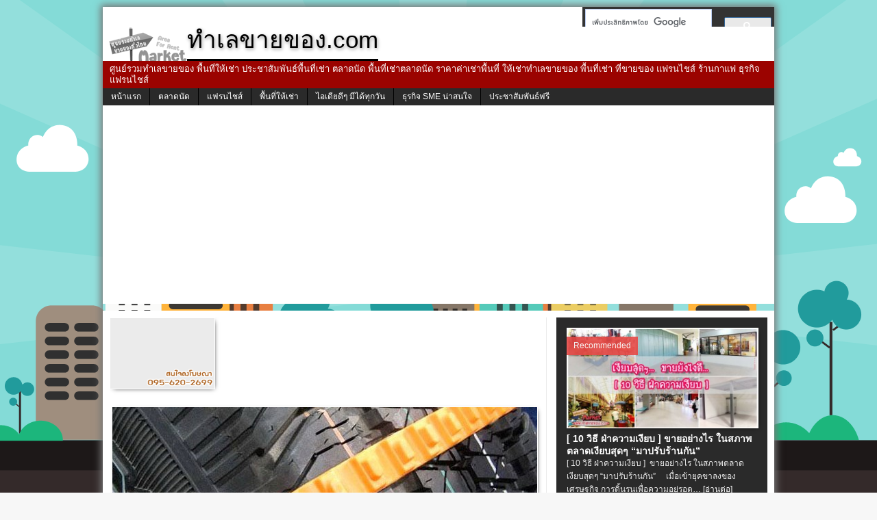

--- FILE ---
content_type: text/html; charset=UTF-8
request_url: https://www.xn--22cap5dwcq3d9ac1l0f.com/archives/17974
body_size: 17104
content:
<!DOCTYPE html>
<html class="no-js mh-normal mh-one-sb wt-layout1 fullbg" lang="th-TH" prefix="og: http://ogp.me/ns#">
<link rel="shortcut icon" href="/wp-content/image/favicon.ico" type="image/x-icon >
<link rel="icon" href="/wp-content/image/favicon.ico" type="image/x-icon">
    <head>
    <meta charset="UTF-8">
    <title>ZipGripGo สินค้าใหม่ สินค้าอัจฉริยะแห่งวงการ ธุรกิจเกี่ยวกับรถยนต์</title>
    <meta name='robots' content='max-image-preview:large' />

<meta property="og:locale" content="th_TH" />
<meta property="fb:app_id" content="584157908298979" />
<meta property="og:title" content="ZipGripGo สินค้าใหม่ สินค้าอัจฉริยะแห่งวงการ ธุรกิจเกี่ยวกับรถยนต์" />
<meta property="og:type" content="article" />
<meta property="og:image" content="https://www.xn--22cap5dwcq3d9ac1l0f.com/wp-content/uploads/2015/04/MK0000217-580x326.jpg" />
<meta property="og:url" content="https://www.xn--22cap5dwcq3d9ac1l0f.com/archives/17974" />
<meta property="og:site_name" content="ทำเลขายของ.com" />
<!--[if lt IE 9]>
<script src="/wp-content/themes/mh_trainning/js/css3-mediaqueries.js"></script>
<![endif]-->
<meta name="viewport" content="width=device-width; initial-scale=1.0">
<link rel="pingback" href="https://www.xn--22cap5dwcq3d9ac1l0f.com/xmlrpc.php"/>

<!-- All in One SEO Pack 2.3.12.5 by Michael Torbert of Semper Fi Web Design[320,410] -->
<link rel="author" href="http://101795903674938242160" />
<meta name="description"  content="ปี 2015 แข่งขันดุเดือด แนวทางการทำธุรกิจ คือหา &quot;สินค้าใหม่&quot; ที่ยังไม่มีมาก่อน เช่น &quot;Zip Grip Go สินค้าใหม่ สินค้าอัจฉริยะแห่ง ธุรกิจเกี่ยวกับรถยนต์&quot;" />

<meta name="keywords"  content="สินค้าใหม่,ธุรกิจเกี่ยวกับรถยนต์,ธุรกิจค้าปลีก" />

<link rel="canonical" href="https://www.xn--22cap5dwcq3d9ac1l0f.com/archives/17974" />
			<script>
			(function(i,s,o,g,r,a,m){i['GoogleAnalyticsObject']=r;i[r]=i[r]||function(){
			(i[r].q=i[r].q||[]).push(arguments)},i[r].l=1*new Date();a=s.createElement(o),
			m=s.getElementsByTagName(o)[0];a.async=1;a.src=g;m.parentNode.insertBefore(a,m)
			})(window,document,'script','//www.google-analytics.com/analytics.js','ga');

			ga('create', 'UA-44986058-1', 'auto');
			
			ga('send', 'pageview');
			</script>
<!-- /all in one seo pack -->
<link rel="alternate" type="application/rss+xml" title="ทำเลขายของ.com &raquo; Feed" href="https://www.xn--22cap5dwcq3d9ac1l0f.com/feed" />
<link rel="alternate" type="application/rss+xml" title="ทำเลขายของ.com &raquo; ความเห็น Feed" href="https://www.xn--22cap5dwcq3d9ac1l0f.com/comments/feed" />
<script type="text/javascript">
window._wpemojiSettings = {"baseUrl":"https:\/\/s.w.org\/images\/core\/emoji\/14.0.0\/72x72\/","ext":".png","svgUrl":"https:\/\/s.w.org\/images\/core\/emoji\/14.0.0\/svg\/","svgExt":".svg","source":{"concatemoji":"https:\/\/www.xn--22cap5dwcq3d9ac1l0f.com\/wp-includes\/js\/wp-emoji-release.min.js?ver=6.1.9"}};
/*! This file is auto-generated */
!function(e,a,t){var n,r,o,i=a.createElement("canvas"),p=i.getContext&&i.getContext("2d");function s(e,t){var a=String.fromCharCode,e=(p.clearRect(0,0,i.width,i.height),p.fillText(a.apply(this,e),0,0),i.toDataURL());return p.clearRect(0,0,i.width,i.height),p.fillText(a.apply(this,t),0,0),e===i.toDataURL()}function c(e){var t=a.createElement("script");t.src=e,t.defer=t.type="text/javascript",a.getElementsByTagName("head")[0].appendChild(t)}for(o=Array("flag","emoji"),t.supports={everything:!0,everythingExceptFlag:!0},r=0;r<o.length;r++)t.supports[o[r]]=function(e){if(p&&p.fillText)switch(p.textBaseline="top",p.font="600 32px Arial",e){case"flag":return s([127987,65039,8205,9895,65039],[127987,65039,8203,9895,65039])?!1:!s([55356,56826,55356,56819],[55356,56826,8203,55356,56819])&&!s([55356,57332,56128,56423,56128,56418,56128,56421,56128,56430,56128,56423,56128,56447],[55356,57332,8203,56128,56423,8203,56128,56418,8203,56128,56421,8203,56128,56430,8203,56128,56423,8203,56128,56447]);case"emoji":return!s([129777,127995,8205,129778,127999],[129777,127995,8203,129778,127999])}return!1}(o[r]),t.supports.everything=t.supports.everything&&t.supports[o[r]],"flag"!==o[r]&&(t.supports.everythingExceptFlag=t.supports.everythingExceptFlag&&t.supports[o[r]]);t.supports.everythingExceptFlag=t.supports.everythingExceptFlag&&!t.supports.flag,t.DOMReady=!1,t.readyCallback=function(){t.DOMReady=!0},t.supports.everything||(n=function(){t.readyCallback()},a.addEventListener?(a.addEventListener("DOMContentLoaded",n,!1),e.addEventListener("load",n,!1)):(e.attachEvent("onload",n),a.attachEvent("onreadystatechange",function(){"complete"===a.readyState&&t.readyCallback()})),(e=t.source||{}).concatemoji?c(e.concatemoji):e.wpemoji&&e.twemoji&&(c(e.twemoji),c(e.wpemoji)))}(window,document,window._wpemojiSettings);
</script>
<style type="text/css">
img.wp-smiley,
img.emoji {
	display: inline !important;
	border: none !important;
	box-shadow: none !important;
	height: 1em !important;
	width: 1em !important;
	margin: 0 0.07em !important;
	vertical-align: -0.1em !important;
	background: none !important;
	padding: 0 !important;
}
</style>
	<link rel='stylesheet' id='wp-block-library-css' href='https://www.xn--22cap5dwcq3d9ac1l0f.com/wp-includes/css/dist/block-library/style.min.css?ver=6.1.9' type='text/css' media='all' />
<link rel='stylesheet' id='classic-theme-styles-css' href='https://www.xn--22cap5dwcq3d9ac1l0f.com/wp-includes/css/classic-themes.min.css?ver=1' type='text/css' media='all' />
<style id='global-styles-inline-css' type='text/css'>
body{--wp--preset--color--black: #000000;--wp--preset--color--cyan-bluish-gray: #abb8c3;--wp--preset--color--white: #ffffff;--wp--preset--color--pale-pink: #f78da7;--wp--preset--color--vivid-red: #cf2e2e;--wp--preset--color--luminous-vivid-orange: #ff6900;--wp--preset--color--luminous-vivid-amber: #fcb900;--wp--preset--color--light-green-cyan: #7bdcb5;--wp--preset--color--vivid-green-cyan: #00d084;--wp--preset--color--pale-cyan-blue: #8ed1fc;--wp--preset--color--vivid-cyan-blue: #0693e3;--wp--preset--color--vivid-purple: #9b51e0;--wp--preset--gradient--vivid-cyan-blue-to-vivid-purple: linear-gradient(135deg,rgba(6,147,227,1) 0%,rgb(155,81,224) 100%);--wp--preset--gradient--light-green-cyan-to-vivid-green-cyan: linear-gradient(135deg,rgb(122,220,180) 0%,rgb(0,208,130) 100%);--wp--preset--gradient--luminous-vivid-amber-to-luminous-vivid-orange: linear-gradient(135deg,rgba(252,185,0,1) 0%,rgba(255,105,0,1) 100%);--wp--preset--gradient--luminous-vivid-orange-to-vivid-red: linear-gradient(135deg,rgba(255,105,0,1) 0%,rgb(207,46,46) 100%);--wp--preset--gradient--very-light-gray-to-cyan-bluish-gray: linear-gradient(135deg,rgb(238,238,238) 0%,rgb(169,184,195) 100%);--wp--preset--gradient--cool-to-warm-spectrum: linear-gradient(135deg,rgb(74,234,220) 0%,rgb(151,120,209) 20%,rgb(207,42,186) 40%,rgb(238,44,130) 60%,rgb(251,105,98) 80%,rgb(254,248,76) 100%);--wp--preset--gradient--blush-light-purple: linear-gradient(135deg,rgb(255,206,236) 0%,rgb(152,150,240) 100%);--wp--preset--gradient--blush-bordeaux: linear-gradient(135deg,rgb(254,205,165) 0%,rgb(254,45,45) 50%,rgb(107,0,62) 100%);--wp--preset--gradient--luminous-dusk: linear-gradient(135deg,rgb(255,203,112) 0%,rgb(199,81,192) 50%,rgb(65,88,208) 100%);--wp--preset--gradient--pale-ocean: linear-gradient(135deg,rgb(255,245,203) 0%,rgb(182,227,212) 50%,rgb(51,167,181) 100%);--wp--preset--gradient--electric-grass: linear-gradient(135deg,rgb(202,248,128) 0%,rgb(113,206,126) 100%);--wp--preset--gradient--midnight: linear-gradient(135deg,rgb(2,3,129) 0%,rgb(40,116,252) 100%);--wp--preset--duotone--dark-grayscale: url('#wp-duotone-dark-grayscale');--wp--preset--duotone--grayscale: url('#wp-duotone-grayscale');--wp--preset--duotone--purple-yellow: url('#wp-duotone-purple-yellow');--wp--preset--duotone--blue-red: url('#wp-duotone-blue-red');--wp--preset--duotone--midnight: url('#wp-duotone-midnight');--wp--preset--duotone--magenta-yellow: url('#wp-duotone-magenta-yellow');--wp--preset--duotone--purple-green: url('#wp-duotone-purple-green');--wp--preset--duotone--blue-orange: url('#wp-duotone-blue-orange');--wp--preset--font-size--small: 13px;--wp--preset--font-size--medium: 20px;--wp--preset--font-size--large: 36px;--wp--preset--font-size--x-large: 42px;--wp--preset--spacing--20: 0.44rem;--wp--preset--spacing--30: 0.67rem;--wp--preset--spacing--40: 1rem;--wp--preset--spacing--50: 1.5rem;--wp--preset--spacing--60: 2.25rem;--wp--preset--spacing--70: 3.38rem;--wp--preset--spacing--80: 5.06rem;}:where(.is-layout-flex){gap: 0.5em;}body .is-layout-flow > .alignleft{float: left;margin-inline-start: 0;margin-inline-end: 2em;}body .is-layout-flow > .alignright{float: right;margin-inline-start: 2em;margin-inline-end: 0;}body .is-layout-flow > .aligncenter{margin-left: auto !important;margin-right: auto !important;}body .is-layout-constrained > .alignleft{float: left;margin-inline-start: 0;margin-inline-end: 2em;}body .is-layout-constrained > .alignright{float: right;margin-inline-start: 2em;margin-inline-end: 0;}body .is-layout-constrained > .aligncenter{margin-left: auto !important;margin-right: auto !important;}body .is-layout-constrained > :where(:not(.alignleft):not(.alignright):not(.alignfull)){max-width: var(--wp--style--global--content-size);margin-left: auto !important;margin-right: auto !important;}body .is-layout-constrained > .alignwide{max-width: var(--wp--style--global--wide-size);}body .is-layout-flex{display: flex;}body .is-layout-flex{flex-wrap: wrap;align-items: center;}body .is-layout-flex > *{margin: 0;}:where(.wp-block-columns.is-layout-flex){gap: 2em;}.has-black-color{color: var(--wp--preset--color--black) !important;}.has-cyan-bluish-gray-color{color: var(--wp--preset--color--cyan-bluish-gray) !important;}.has-white-color{color: var(--wp--preset--color--white) !important;}.has-pale-pink-color{color: var(--wp--preset--color--pale-pink) !important;}.has-vivid-red-color{color: var(--wp--preset--color--vivid-red) !important;}.has-luminous-vivid-orange-color{color: var(--wp--preset--color--luminous-vivid-orange) !important;}.has-luminous-vivid-amber-color{color: var(--wp--preset--color--luminous-vivid-amber) !important;}.has-light-green-cyan-color{color: var(--wp--preset--color--light-green-cyan) !important;}.has-vivid-green-cyan-color{color: var(--wp--preset--color--vivid-green-cyan) !important;}.has-pale-cyan-blue-color{color: var(--wp--preset--color--pale-cyan-blue) !important;}.has-vivid-cyan-blue-color{color: var(--wp--preset--color--vivid-cyan-blue) !important;}.has-vivid-purple-color{color: var(--wp--preset--color--vivid-purple) !important;}.has-black-background-color{background-color: var(--wp--preset--color--black) !important;}.has-cyan-bluish-gray-background-color{background-color: var(--wp--preset--color--cyan-bluish-gray) !important;}.has-white-background-color{background-color: var(--wp--preset--color--white) !important;}.has-pale-pink-background-color{background-color: var(--wp--preset--color--pale-pink) !important;}.has-vivid-red-background-color{background-color: var(--wp--preset--color--vivid-red) !important;}.has-luminous-vivid-orange-background-color{background-color: var(--wp--preset--color--luminous-vivid-orange) !important;}.has-luminous-vivid-amber-background-color{background-color: var(--wp--preset--color--luminous-vivid-amber) !important;}.has-light-green-cyan-background-color{background-color: var(--wp--preset--color--light-green-cyan) !important;}.has-vivid-green-cyan-background-color{background-color: var(--wp--preset--color--vivid-green-cyan) !important;}.has-pale-cyan-blue-background-color{background-color: var(--wp--preset--color--pale-cyan-blue) !important;}.has-vivid-cyan-blue-background-color{background-color: var(--wp--preset--color--vivid-cyan-blue) !important;}.has-vivid-purple-background-color{background-color: var(--wp--preset--color--vivid-purple) !important;}.has-black-border-color{border-color: var(--wp--preset--color--black) !important;}.has-cyan-bluish-gray-border-color{border-color: var(--wp--preset--color--cyan-bluish-gray) !important;}.has-white-border-color{border-color: var(--wp--preset--color--white) !important;}.has-pale-pink-border-color{border-color: var(--wp--preset--color--pale-pink) !important;}.has-vivid-red-border-color{border-color: var(--wp--preset--color--vivid-red) !important;}.has-luminous-vivid-orange-border-color{border-color: var(--wp--preset--color--luminous-vivid-orange) !important;}.has-luminous-vivid-amber-border-color{border-color: var(--wp--preset--color--luminous-vivid-amber) !important;}.has-light-green-cyan-border-color{border-color: var(--wp--preset--color--light-green-cyan) !important;}.has-vivid-green-cyan-border-color{border-color: var(--wp--preset--color--vivid-green-cyan) !important;}.has-pale-cyan-blue-border-color{border-color: var(--wp--preset--color--pale-cyan-blue) !important;}.has-vivid-cyan-blue-border-color{border-color: var(--wp--preset--color--vivid-cyan-blue) !important;}.has-vivid-purple-border-color{border-color: var(--wp--preset--color--vivid-purple) !important;}.has-vivid-cyan-blue-to-vivid-purple-gradient-background{background: var(--wp--preset--gradient--vivid-cyan-blue-to-vivid-purple) !important;}.has-light-green-cyan-to-vivid-green-cyan-gradient-background{background: var(--wp--preset--gradient--light-green-cyan-to-vivid-green-cyan) !important;}.has-luminous-vivid-amber-to-luminous-vivid-orange-gradient-background{background: var(--wp--preset--gradient--luminous-vivid-amber-to-luminous-vivid-orange) !important;}.has-luminous-vivid-orange-to-vivid-red-gradient-background{background: var(--wp--preset--gradient--luminous-vivid-orange-to-vivid-red) !important;}.has-very-light-gray-to-cyan-bluish-gray-gradient-background{background: var(--wp--preset--gradient--very-light-gray-to-cyan-bluish-gray) !important;}.has-cool-to-warm-spectrum-gradient-background{background: var(--wp--preset--gradient--cool-to-warm-spectrum) !important;}.has-blush-light-purple-gradient-background{background: var(--wp--preset--gradient--blush-light-purple) !important;}.has-blush-bordeaux-gradient-background{background: var(--wp--preset--gradient--blush-bordeaux) !important;}.has-luminous-dusk-gradient-background{background: var(--wp--preset--gradient--luminous-dusk) !important;}.has-pale-ocean-gradient-background{background: var(--wp--preset--gradient--pale-ocean) !important;}.has-electric-grass-gradient-background{background: var(--wp--preset--gradient--electric-grass) !important;}.has-midnight-gradient-background{background: var(--wp--preset--gradient--midnight) !important;}.has-small-font-size{font-size: var(--wp--preset--font-size--small) !important;}.has-medium-font-size{font-size: var(--wp--preset--font-size--medium) !important;}.has-large-font-size{font-size: var(--wp--preset--font-size--large) !important;}.has-x-large-font-size{font-size: var(--wp--preset--font-size--x-large) !important;}
.wp-block-navigation a:where(:not(.wp-element-button)){color: inherit;}
:where(.wp-block-columns.is-layout-flex){gap: 2em;}
.wp-block-pullquote{font-size: 1.5em;line-height: 1.6;}
</style>
<link rel='stylesheet' id='cptch_stylesheet-css' href='https://www.xn--22cap5dwcq3d9ac1l0f.com/wp-content/plugins/captcha/css/front_end_style.css?ver=4.3.0' type='text/css' media='all' />
<link rel='stylesheet' id='dashicons-css' href='https://www.xn--22cap5dwcq3d9ac1l0f.com/wp-includes/css/dashicons.min.css?ver=6.1.9' type='text/css' media='all' />
<link rel='stylesheet' id='cptch_desktop_style-css' href='https://www.xn--22cap5dwcq3d9ac1l0f.com/wp-content/plugins/captcha/css/desktop_style.css?ver=4.3.0' type='text/css' media='all' />
<link rel='stylesheet' id='mashsb-styles-css' href='https://www.xn--22cap5dwcq3d9ac1l0f.com/wp-content/plugins/mashsharer/assets/css/mashsb.min.css?ver=3.8.6' type='text/css' media='all' />
<style id='mashsb-styles-inline-css' type='text/css'>
.mashsb-count {color:#cccccc;}@media only screen and (min-width:568px){.mashsb-buttons a {min-width: 177px;}}.mashsb-container{
border-top:1px solid #ebebeb;
border-bottom:1px solid #ebebeb;
}
</style>
<link rel='stylesheet' id='nextend_google_connect_stylesheet-css' href='https://www.xn--22cap5dwcq3d9ac1l0f.com/wp-content/plugins/nextend-google-connect/buttons/google-btn.css?ver=6.1.9' type='text/css' media='all' />
<link rel='stylesheet' id='nextend_twitter_connect_stylesheet-css' href='https://www.xn--22cap5dwcq3d9ac1l0f.com/wp-content/plugins/nextend-twitter-connect/buttons/twitter-btn.css?ver=6.1.9' type='text/css' media='all' />
<link rel="https://api.w.org/" href="https://www.xn--22cap5dwcq3d9ac1l0f.com/wp-json/" /><link rel="alternate" type="application/json" href="https://www.xn--22cap5dwcq3d9ac1l0f.com/wp-json/wp/v2/posts/17974" /><link rel='shortlink' href='https://www.xn--22cap5dwcq3d9ac1l0f.com/?p=17974' />
<link rel="alternate" type="application/json+oembed" href="https://www.xn--22cap5dwcq3d9ac1l0f.com/wp-json/oembed/1.0/embed?url=https%3A%2F%2Fwww.xn--22cap5dwcq3d9ac1l0f.com%2Farchives%2F17974" />
<link rel="alternate" type="text/xml+oembed" href="https://www.xn--22cap5dwcq3d9ac1l0f.com/wp-json/oembed/1.0/embed?url=https%3A%2F%2Fwww.xn--22cap5dwcq3d9ac1l0f.com%2Farchives%2F17974&#038;format=xml" />
		<script type="text/javascript">
		function disableSelection(target)
		{
			if (typeof target.onselectstart != "undefined")
			{
				target.onselectstart = function()
				{
					return false;
				}
			}
			else if (typeof target.style.MozUserSelect != "undefined")
			{
				target.style.MozUserSelect = "none";
			}
			else
			{
				target.onmousedown=function()
				{
					return false;
				}
			}
			target.style.cursor = "default";
		}
		</script>
		        
           
    <style type="text/css">
    	    		.entry { font-size: 12px; font-size: 0.75rem; }
    	    				h1, h2, h3, h4, h5, h6 { font-family: "Ubuntu", sans-serif; }
							body { font-family: "Ubuntu", sans-serif; }	
		    	    	    	    	    	    	    	    	    	    		</style> 
    <style type="text/css" id="custom-background-css">
body.custom-background { background-image: url("https://www.xn--22cap5dwcq3d9ac1l0f.com/wp-content/uploads/2014/04/1.png"); background-position: center top; background-size: auto; background-repeat: no-repeat; background-attachment: fixed; }
</style>
		<!-- Google tag (gtag.js) -->
<script async src="https://www.googletagmanager.com/gtag/js?id=G-DBGDG4M6X9"></script>
<script>
  window.dataLayer = window.dataLayer || [];
  function gtag(){dataLayer.push(arguments);}
  gtag('js', new Date());

  gtag('config', 'G-DBGDG4M6X9');
</script>
    </head>
        <body id="mh-mobile" class="post-template-default single single-post postid-17974 single-format-standard custom-background"> 
        	        <div class="container mh-mobile">
                <header class="header-wrap">
            					    		<div class="searchhead">
			    		<div class="widget-odd widget-first widget-1 searchhead2 sb-widget searchhead-1">			<div class="textwidget"><script>
  (function() {
    var cx = 'partner-pub-5614366091214994:3733857204';
    var gcse = document.createElement('script');
    gcse.type = 'text/javascript';
    gcse.async = true;
    gcse.src = 'https://cse.google.com/cse.js?cx=' + cx;
    var s = document.getElementsByTagName('script')[0];
    s.parentNode.insertBefore(gcse, s);
  })();
</script>
<gcse:searchbox-only></gcse:searchbox-only></div>
		</div><div class="widget-even widget-last widget-2 searchheadlike sb-widget searchhead-1">			<div class="textwidget"><script>
  window.fbAsyncInit = function() {
    FB.init({
      appId      : 584157908298979
      xfbml      : true,
      version    : 'v2.0'
    });
  };

  (function(d, s, id){
     var js, fjs = d.getElementsByTagName(s)[0];
     if (d.getElementById(id)) {return;}
     js = d.createElement(s); js.id = id;
     js.src = "//connect.facebook.net/en_US/sdk.js";
     fjs.parentNode.insertBefore(js, fjs);
   }(document, 'script', 'facebook-jssdk'));
</script>

<div
  class="fb-like"
  data-share="true"
  data-width="450"
  data-show-faces="false">
</div></div>
		</div>					</div>
					<div class="logo-wrap" role="banner">
<div class="logo">
<a href="https://www.xn--22cap5dwcq3d9ac1l0f.com/" title="ทำเลขายของ.com" rel="home">
<div class="logo-name">ทำเลขายของ.com</div>
<h2 class="logo-desc">ศูนย์รวมทำเลขายของ พื้นที่ให้เช่า ประชาสัมพันธ์พื้นที่เช่า ตลาดนัด พื้นที่เช่าตลาดนัด 
ราคาค่าเช่าพื้นที่ ให้เช่าทำเลขายของ พื้นที่เช่า ที่ขายของ แฟรนไชส์ ร้านกาแฟ ธุรกิจแฟรนไชส์</h2>
</a>
</div>
</div>
            <nav class="main-nav clearfix">
                <div class="menu-%e0%b9%80%e0%b8%a1%e0%b8%99%e0%b8%b9-1-container"><ul id="menu-%e0%b9%80%e0%b8%a1%e0%b8%99%e0%b8%b9-1" class="menu"><li id="menu-item-3120" class="menu-item menu-item-type-post_type menu-item-object-page menu-item-home menu-item-3120"><a target="_blank" rel="noopener" href="https://www.xn--22cap5dwcq3d9ac1l0f.com/">หน้าแรก</a></li>
<li id="menu-item-931" class="menu-item menu-item-type-post_type menu-item-object-page menu-item-has-children menu-item-931"><a target="_blank" rel="noopener" href="https://www.xn--22cap5dwcq3d9ac1l0f.com/home/%e0%b8%95%e0%b8%a5%e0%b8%b2%e0%b8%94%e0%b8%99%e0%b8%b1%e0%b8%94%e0%b8%97%e0%b8%b1%e0%b9%88%e0%b8%a7%e0%b9%84%e0%b8%97%e0%b8%a2">ตลาดนัด</a>
<ul class="sub-menu">
	<li id="menu-item-2763" class="menu-item menu-item-type-taxonomy menu-item-object-category menu-item-2763"><a target="_blank" rel="noopener" href="https://www.xn--22cap5dwcq3d9ac1l0f.com/zone/market-fair/%e0%b8%95%e0%b8%a5%e0%b8%b2%e0%b8%94%e0%b8%99%e0%b8%b1%e0%b8%94%e0%b9%80%e0%b8%8a%e0%b9%89%e0%b8%b2">ตลาดนัดเช้า</a></li>
	<li id="menu-item-2731" class="menu-item menu-item-type-taxonomy menu-item-object-category menu-item-2731"><a target="_blank" rel="noopener" href="https://www.xn--22cap5dwcq3d9ac1l0f.com/zone/market-fair/%e0%b8%95%e0%b8%a5%e0%b8%b2%e0%b8%94%e0%b8%99%e0%b8%b1%e0%b8%94%e0%b8%81%e0%b8%a5%e0%b8%b2%e0%b8%87%e0%b8%a7%e0%b8%b1%e0%b8%99">ตลาดนัดกลางวัน</a></li>
	<li id="menu-item-2732" class="menu-item menu-item-type-taxonomy menu-item-object-category menu-item-2732"><a target="_blank" rel="noopener" href="https://www.xn--22cap5dwcq3d9ac1l0f.com/zone/market-fair/%e0%b8%95%e0%b8%a5%e0%b8%b2%e0%b8%94%e0%b8%99%e0%b8%b1%e0%b8%94%e0%b8%95%e0%b8%ad%e0%b8%99%e0%b9%80%e0%b8%a2%e0%b9%87%e0%b8%99">ตลาดนัดตอนเย็น</a></li>
	<li id="menu-item-2730" class="menu-item menu-item-type-taxonomy menu-item-object-category menu-item-2730"><a target="_blank" rel="noopener" href="https://www.xn--22cap5dwcq3d9ac1l0f.com/zone/market-fair/%e0%b8%95%e0%b8%a5%e0%b8%b2%e0%b8%94%e0%b8%99%e0%b8%b1%e0%b8%94%e0%b8%81%e0%b8%a5%e0%b8%b2%e0%b8%87%e0%b8%84%e0%b8%b7%e0%b8%99">ตลาดนัดกลางคืน</a></li>
	<li id="menu-item-2733" class="menu-item menu-item-type-taxonomy menu-item-object-category menu-item-2733"><a target="_blank" rel="noopener" href="https://www.xn--22cap5dwcq3d9ac1l0f.com/zone/market-fair/%e0%b8%95%e0%b8%a5%e0%b8%b2%e0%b8%94%e0%b8%99%e0%b9%89%e0%b8%b3">ตลาดน้ำ</a></li>
	<li id="menu-item-2729" class="menu-item menu-item-type-taxonomy menu-item-object-category menu-item-2729"><a target="_blank" rel="noopener" href="https://www.xn--22cap5dwcq3d9ac1l0f.com/zone/community-mall">Community Mall ศูนย์การค้า</a></li>
</ul>
</li>
<li id="menu-item-9129" class="menu-item menu-item-type-post_type menu-item-object-page menu-item-has-children menu-item-9129"><a target="_blank" rel="noopener" href="https://www.xn--22cap5dwcq3d9ac1l0f.com/home/%e0%b9%81%e0%b8%9f%e0%b8%a3%e0%b8%99%e0%b9%84%e0%b8%8a%e0%b8%aa%e0%b9%8c">แฟรนไชส์</a>
<ul class="sub-menu">
	<li id="menu-item-9134" class="menu-item menu-item-type-taxonomy menu-item-object-category menu-item-has-children menu-item-9134"><a target="_blank" rel="noopener" href="https://www.xn--22cap5dwcq3d9ac1l0f.com/zone/%e0%b9%81%e0%b8%9f%e0%b8%a3%e0%b8%99%e0%b9%84%e0%b8%8a%e0%b8%aa%e0%b9%8c-%e0%b8%98%e0%b8%b8%e0%b8%a3%e0%b8%81%e0%b8%b4%e0%b8%88%e0%b9%81%e0%b8%9f%e0%b8%a3%e0%b8%99%e0%b9%84%e0%b8%8a%e0%b8%aa%e0%b9%8c/%e0%b9%81%e0%b8%9f%e0%b8%a3%e0%b8%99%e0%b9%84%e0%b8%8a%e0%b8%aa%e0%b9%8c%e0%b9%80%e0%b8%84%e0%b8%a3%e0%b8%b7%e0%b9%88%e0%b8%ad%e0%b8%87%e0%b8%94%e0%b8%b7%e0%b9%88%e0%b8%a1">แฟรนไชส์เครื่องดื่ม</a>
	<ul class="sub-menu">
		<li id="menu-item-9138" class="menu-item menu-item-type-taxonomy menu-item-object-category menu-item-9138"><a target="_blank" rel="noopener" href="https://www.xn--22cap5dwcq3d9ac1l0f.com/zone/%e0%b9%81%e0%b8%9f%e0%b8%a3%e0%b8%99%e0%b9%84%e0%b8%8a%e0%b8%aa%e0%b9%8c-%e0%b8%98%e0%b8%b8%e0%b8%a3%e0%b8%81%e0%b8%b4%e0%b8%88%e0%b9%81%e0%b8%9f%e0%b8%a3%e0%b8%99%e0%b9%84%e0%b8%8a%e0%b8%aa%e0%b9%8c/%e0%b9%81%e0%b8%9f%e0%b8%a3%e0%b8%99%e0%b9%84%e0%b8%8a%e0%b8%aa%e0%b9%8c%e0%b9%80%e0%b8%84%e0%b8%a3%e0%b8%b7%e0%b9%88%e0%b8%ad%e0%b8%87%e0%b8%94%e0%b8%b7%e0%b9%88%e0%b8%a1/%e0%b9%81%e0%b8%9f%e0%b8%a3%e0%b8%99%e0%b9%84%e0%b8%8a%e0%b8%aa%e0%b9%8c%e0%b8%81%e0%b8%b2%e0%b9%81%e0%b8%9f">แฟรนไชส์กาแฟ</a></li>
	</ul>
</li>
	<li id="menu-item-865" class="menu-item menu-item-type-taxonomy menu-item-object-category menu-item-865"><a target="_blank" rel="noopener" href="https://www.xn--22cap5dwcq3d9ac1l0f.com/zone/%e0%b9%81%e0%b8%9f%e0%b8%a3%e0%b8%99%e0%b9%84%e0%b8%8a%e0%b8%aa%e0%b9%8c-%e0%b8%98%e0%b8%b8%e0%b8%a3%e0%b8%81%e0%b8%b4%e0%b8%88%e0%b9%81%e0%b8%9f%e0%b8%a3%e0%b8%99%e0%b9%84%e0%b8%8a%e0%b8%aa%e0%b9%8c/%e0%b9%81%e0%b8%9f%e0%b8%a3%e0%b8%99%e0%b9%84%e0%b8%8a%e0%b8%aa%e0%b9%8c%e0%b8%ad%e0%b8%b2%e0%b8%ab%e0%b8%b2%e0%b8%a3">แฟรนไชส์อาหาร</a></li>
	<li id="menu-item-9132" class="menu-item menu-item-type-taxonomy menu-item-object-category menu-item-9132"><a target="_blank" rel="noopener" href="https://www.xn--22cap5dwcq3d9ac1l0f.com/zone/%e0%b9%81%e0%b8%9f%e0%b8%a3%e0%b8%99%e0%b9%84%e0%b8%8a%e0%b8%aa%e0%b9%8c-%e0%b8%98%e0%b8%b8%e0%b8%a3%e0%b8%81%e0%b8%b4%e0%b8%88%e0%b9%81%e0%b8%9f%e0%b8%a3%e0%b8%99%e0%b9%84%e0%b8%8a%e0%b8%aa%e0%b9%8c/%e0%b9%81%e0%b8%9f%e0%b8%a3%e0%b8%99%e0%b9%84%e0%b8%8a%e0%b8%aa%e0%b9%8c%e0%b8%84%e0%b9%89%e0%b8%b2%e0%b8%9b%e0%b8%a5%e0%b8%b5%e0%b8%81">แฟรนไชส์ค้าปลีก</a></li>
	<li id="menu-item-9133" class="menu-item menu-item-type-taxonomy menu-item-object-category menu-item-9133"><a target="_blank" rel="noopener" href="https://www.xn--22cap5dwcq3d9ac1l0f.com/zone/%e0%b9%81%e0%b8%9f%e0%b8%a3%e0%b8%99%e0%b9%84%e0%b8%8a%e0%b8%aa%e0%b9%8c-%e0%b8%98%e0%b8%b8%e0%b8%a3%e0%b8%81%e0%b8%b4%e0%b8%88%e0%b9%81%e0%b8%9f%e0%b8%a3%e0%b8%99%e0%b9%84%e0%b8%8a%e0%b8%aa%e0%b9%8c/%e0%b9%81%e0%b8%9f%e0%b8%a3%e0%b8%99%e0%b9%84%e0%b8%8a%e0%b8%aa%e0%b9%8c%e0%b8%9a%e0%b8%a3%e0%b8%b4%e0%b8%81%e0%b8%b2%e0%b8%a3">แฟรนไชส์บริการ</a></li>
	<li id="menu-item-860" class="menu-item menu-item-type-taxonomy menu-item-object-category menu-item-860"><a target="_blank" rel="noopener" href="https://www.xn--22cap5dwcq3d9ac1l0f.com/zone/%e0%b9%81%e0%b8%9f%e0%b8%a3%e0%b8%99%e0%b9%84%e0%b8%8a%e0%b8%aa%e0%b9%8c-%e0%b8%98%e0%b8%b8%e0%b8%a3%e0%b8%81%e0%b8%b4%e0%b8%88%e0%b9%81%e0%b8%9f%e0%b8%a3%e0%b8%99%e0%b9%84%e0%b8%8a%e0%b8%aa%e0%b9%8c/bizman">บุคคลธุรกิจ</a></li>
</ul>
</li>
<li id="menu-item-16642" class="menu-item menu-item-type-post_type menu-item-object-page menu-item-16642"><a target="_blank" rel="noopener" href="https://www.xn--22cap5dwcq3d9ac1l0f.com/home/%e0%b8%a3%e0%b8%a7%e0%b8%a1%e0%b8%9e%e0%b8%b7%e0%b9%89%e0%b8%99%e0%b8%97%e0%b8%b5%e0%b9%88%e0%b9%83%e0%b8%ab%e0%b9%89%e0%b9%80%e0%b8%8a%e0%b9%88%e0%b8%b2">พื้นที่ให้เช่า</a></li>
<li id="menu-item-1390" class="menu-item menu-item-type-post_type menu-item-object-page menu-item-has-children menu-item-1390"><a target="_blank" rel="noopener" href="https://www.xn--22cap5dwcq3d9ac1l0f.com/home/%e0%b8%88%e0%b8%b8%e0%b8%94%e0%b8%9b%e0%b8%b4%e0%b9%8a%e0%b8%87%e0%b9%84%e0%b8%ad%e0%b9%80%e0%b8%94%e0%b8%b5%e0%b8%a2">ไอเดียดีๆ มีได้ทุกวัน</a>
<ul class="sub-menu">
	<li id="menu-item-857" class="menu-item menu-item-type-taxonomy menu-item-object-category menu-item-857"><a target="_blank" rel="noopener" href="https://www.xn--22cap5dwcq3d9ac1l0f.com/zone/clip-cooljob">คลิ๊ปอาชีพน่าสนใจ</a></li>
</ul>
</li>
<li id="menu-item-861" class="menu-item menu-item-type-taxonomy menu-item-object-category current-post-ancestor menu-item-861"><a target="_blank" rel="noopener" href="https://www.xn--22cap5dwcq3d9ac1l0f.com/zone/coolbiz">ธุรกิจ SME น่าสนใจ</a></li>
<li id="menu-item-19691" class="menu-item menu-item-type-post_type menu-item-object-page menu-item-19691"><a target="_blank" rel="noopener" href="https://www.xn--22cap5dwcq3d9ac1l0f.com/freeannouncement">ประชาสัมพันธ์ฟรี</a></li>
</ul></div>            </nav>
        </header>
<div class="wrapper clearfix">
	<div class="main">
		<div class="content left">
		<div class="widget-odd widget-last widget-first widget-1 sb-widget posts-3">			<div class="textwidget"><a target="_blank" href="/ตำแหน่งโฆษณา-เว็บไซต์/โฆษณา-คุณสมบัติของโฆษณ-6/" rel="noopener"><img class="per23" alt="bannera1" src="/wp-content/image/banner/banner-main.gif"></a></div>
		</div>		
<div class="post-thumbnail">
<a target="_blank" href="https://www.xn--22cap5dwcq3d9ac1l0f.com/mk0000217"><img src="https://www.xn--22cap5dwcq3d9ac1l0f.com/wp-content/uploads/2015/04/MK0000217-620x264.jpg" alt="ZipGripGo สินค้าใหม่ สินค้าอัจฉริยะแห่งวงการ ธุรกิจเกี่ยวกับรถยนต์" title="ZipGripGo สินค้าใหม่ สินค้าอัจฉริยะแห่งวงการ ธุรกิจเกี่ยวกับรถยนต์" /></a>
</div>
<article class="post-17974 post type-post status-publish format-standard has-post-thumbnail hentry category-2875 tag-2962 tag-2961">
	<header class="post-header">			
		<h1 class="entry-title">ZipGripGo สินค้าใหม่ สินค้าอัจฉริยะแห่งวงการ ธุรกิจเกี่ยวกับรถยนต์</h1>
		<p class="meta post-meta">Posted on <span class="updated">เมษายน 19, 2015</span> by <span class="vcard author"><span class="fn"><a href="https://www.xn--22cap5dwcq3d9ac1l0f.com/archives/author/administrator" title="เขียนโดย administrator" rel="author">administrator</a></span></span> in <a href="https://www.xn--22cap5dwcq3d9ac1l0f.com/zone/coolbiz/%e0%b8%98%e0%b8%b8%e0%b8%a3%e0%b8%81%e0%b8%b4%e0%b8%88%e0%b8%84%e0%b9%89%e0%b8%b2%e0%b8%9b%e0%b8%a5%e0%b8%b5%e0%b8%81" rel="category tag">ธุรกิจค้าปลีก</a> // 0 Comments</p>
	</header>
		<div class="entry clearfix">
    						<section class="share-buttons-container clearfix">
	    		<div class="share-button"><div class="fb-like" data-send="false" data-layout="button_count" data-width="450" data-show-faces="true" data-font="verdana"></div></div>
                <div id="fb-root"></div>
					<script>(function(d, s, id) {
                      var js, fjs = d.getElementsByTagName(s)[0];
                      if (d.getElementById(id)) return;
                      js = d.createElement(s); js.id = id;
                      js.src = "//connect.facebook.net/th_TH/sdk.js#xfbml=1&version=v2.3&appId=584157908298979";
                      fjs.parentNode.insertBefore(js, fjs);
                    }(document, 'script', 'facebook-jssdk'));</script>
                <div class="fb-share-button share-button" data-href="https://www.xn--22cap5dwcq3d9ac1l0f.com/archives/17974" data-layout="button_count"></div>
			</section>
		<aside class="mashsb-container mashsb-main "><div class="mashsb-box"><div class="mashsb-count mash-large" style=&quot;float:left;&quot;><div class="counts mashsbcount">1</div><span class="mashsb-sharetext">SHARES</span></div><div class="mashsb-buttons"><a class="mashicon-facebook mash-large mashsb-noshadow" href="https://www.facebook.com/sharer.php?u=https%3A%2F%2Fwww.xn--22cap5dwcq3d9ac1l0f.com%2Farchives%2F17974" target="_top" rel="nofollow"><span class="icon"></span><span class="text">Facebook</span></a><div class="onoffswitch2 mash-large mashsb-noshadow" style="display:none;"></div></div>
            </div>
                <div style="clear:both;"></div><div class="mashsb-toggle-container"></div></aside>
            <!-- Share buttons by mashshare.net - Version: 3.8.6--><p><span style="font-family: comic sans ms,sans-serif; color: #003366;"><strong>ZipGripGo</strong></span> <span style="color: #003366; font-family: impact,chicago;"><strong>สินค้าใหม่</strong></span> <span style="color: #003366;"><strong>สินค้าอัจฉริยะแห่งวงการ</strong></span> <span style="font-family: andale mono,times; color: #003366;"><strong>ธุรกิจเกี่ยวกับรถยนต์</strong></span></p>
<p>    ปี 2015 ช่วงเวลาแห่งการแข่งขันอย่างดุเดือด อีกแนวทางในการทำธุรกิจ คือ หา &#8220;<em>สินค้าใหม่</em>&#8221; ที่ยังไม่เคยมีในท้องตลาด เช่น &#8220;<span style="font-family: comic sans ms,sans-serif;">Zip Grip Go</span> <em>สินค้าใหม่</em> สินค้าอัจฉริยะแห่ง <em>ธุรกิจเกี่ยวกับรถยนต์</em>&#8221;  ที่ค้นหาสินค้าใหม่ นำมาใช้งานได้จริง สร้างรายได้ สร้างเม็ดเงินได้อย่างน่าชื่นชม &#8220;การค้นหานั้นไม่ยาก แต่เมื่อค้นเจอแล้ว จะขายได้หรือเปล่านั้น นี่มันยากกว่า&#8221; มาสำรวจสินค้าใหม่ตัวนี้กันดีกว่า ว่าอะไรที่ทำให้เขาขายได้กันแน่</p>
<p style="text-align: center;"><script async src="//pagead2.googlesyndication.com/pagead/js/adsbygoogle.js"></script><br />
<!-- a04-300x250-01BN --><br />
<ins class="adsbygoogle"
     style="display:inline-block;width:300px;height:250px"
     data-ad-client="ca-pub-5614366091214994"
     data-ad-slot="7760951604"></ins><br />
<script>
(adsbygoogle = window.adsbygoogle || []).push({});
</script><br /><span style="font-family: helvetica;">Advertisements</span></p>
<p><span style="font-family: comic sans ms,sans-serif; color: #003366;"><strong>ZipGripGo</strong></span> <span style="color: #003366;"><strong>คืออะไร</strong></span><br />    ZipGripGo เป็น<em>สินค้าใหม่</em> ในรูปแบบของสินค้า นวัตกรรมเทคโนโย &#8220;<em>ธุรกิจเกี่ยวกับรถยนต์</em>&#8221; เป็นอุปกรณ์ที่เป็นตัวช่วยในกรณีที่รถคุณ &#8220;ติดหล่ม&#8221; อยู่ในที่มีลักษณะล้อฟรี ไม่สามารถเคลื่อนที่ไปไหนได้เลย  แม้จะเร่งเครื่องยนต์เท่าไรก็ไม่สามารถขยับรถของเราได้  เจ้า ZipGripGo(สินค้า ธุรกิจเกี่ยวกับรถยนต์) นี้จะมาเป็นตัวช่วยเรา <br />    โดยเพียงคุณนำสายรัดที่ทำจากวัสดุพิเศษทนทานแข็งแรง มีลักษณะคล้ายซิปมีปุ่มขนาดใหญ่  เรียงไปตลอดเส้นรัดนี้  นำมารัดเข้ากับล้อรถยนต์ จะช่วยเพิ่มแรงเสียดทาน คล้ายกับเพิ่มขนาดดอกยางของล้อรถยนต์ ทำให้สามารถขับรถขึ้นจากหล่มได้นั่นเอง  อันที่จริงมันจะคล้ายกับ &#8220;โซ่ล็อคล้อรถ&#8221; ที่คนนิยมรถโฟร์วินชอบใช้กัน แต่โซ่ติดตั้งได้ยากกว่า ZipGripGo นั่นเอง</p>
<p style="text-align: center;"> <img decoding="async" class="alignnone" title="ZipGripGo สินค้าใหม่ สินค้าอัจฉริยะแห่งวงการ ธุรกิจเกี่ยวกับรถยนต์" src="/wp-content/image/post/boy/AA/MK0000218.jpg" alt="ZipGripGo สินค้าใหม่ สินค้าอัจฉริยะแห่งวงการ ธุรกิจเกี่ยวกับรถยนต์" width="420" height="315" /></p>
<p><span style="font-family: comic sans ms,sans-serif; color: #003366;"><strong>Concept</strong></span> <span style="font-family: comic sans ms,sans-serif; color: #003366;"><strong>ZipGripGo</strong></span> <span style="color: #003366; font-family: impact,chicago;"><strong>สินค้าใหม่</strong></span> <span style="color: #003366;"><strong>สินค้าอัจฉริยะแห่งวงการ</strong></span> <span style="font-family: andale mono,times; color: #003366;"><strong>ธุรกิจเกี่ยวกับรถยนต์</strong></span><br />สินค้าใหม่ อย่าง ZipGripGo ใช้แนวความคิดง่ายๆ มาสร้าง<em>สินค้าใหม่</em>ให้โดดเด่น คือ Zip(ซิป) &gt;&gt;&gt; Grip(กริ้บ) &gt;&gt;&gt; Go(โก)<br /><strong>Zip(ซิป)</strong> : นำรูปแบบของซิปที่มีปุ่มตลอดแนวเส้น มาสร้างให้ &#8220;เส้นรัด&#8221; มีตัวที่จะยึดกับพื้นดิน หรือ พื้นหิมะ ทำคล้ายกับดอกยางขนาดใหญ่นั่งเอง<br /><strong>Grip(กริ้บ)</strong>  : นำวิธีการใส่ของ &#8220;เคเบิ้ลไทร์&#8221; (Cable Ties) มาใช้ติดตั้งเจ้าสายรัดล็อคนี้ แบบง่ายๆ เพียงคล้อยกับล้อ แล้วก็ดึงในแน่น แค่นั้นก็เรียบร้อย<br /><strong>Go(โก)</strong> : เมื่อติดตั้งเสร็จแล้ว ก็เร่งเครื่อง ล้อหมุน แล้วก็ไปตามจุดหมายที่ต้องการได้เลย<br />    จะเห็นได้ว่า Concept ของ ZipGripGo นั้นง่ายๆ เอาขั้นตอนการทำงานของสินค้า และประโยชน์ที่ผู้ใช้จะได้รับ มาตั้งชื่อสินค้าและคอนเซ็ปไปพร้อมกัน ทำให้สื่อสารกับผู้บริโภค  ได้เข้าใจง่าย,รวดเร็ว,ชัดเจน จึงทำให้ยอดขายเป็นไปได้ด้วยดี</p>
<p style="text-align: center;"> <img decoding="async" loading="lazy" class="alignnone" title="ZipGripGo สินค้าใหม่ สินค้าอัจฉริยะแห่งวงการ ธุรกิจเกี่ยวกับรถยนต์" src="/wp-content/image/post/boy/AA/MK0000219.jpg" alt="ZipGripGo สินค้าใหม่ สินค้าอัจฉริยะแห่งวงการ ธุรกิจเกี่ยวกับรถยนต์" width="420" height="315" /></p>
<p><span style="font-family: comic sans ms,sans-serif; color: #003366;"><strong>ZipGripGo</strong></span> <span style="color: #003366; font-family: impact,chicago;"><strong>สินค้าใหม่</strong></span> <span style="color: #003366;"><strong>ที่ตอบโจทย์ความต้องการของลูกค้า</strong></span><br />    การผลิต &#8220;สินค้าใหม่&#8221; นั้น ต้องตั้งคำถามด้วยว่า สินค้าเป็นที่ต้องการของตลาดหรือไม่  โดยเฉพาะสินค้าที่ใหม่มากๆ ที่ยังไม่เคยมีในท้องตลาดอย่าง สินค้าใน<em>ธุรกิจเกี่ยวกับรถยนต์</em> <br />    แต่สำหรับ ZipGripGo ถือว่าตอบโจทย์ความต้องการของลูกค้าได้เป็นอย่างดี โดยในฝั่งยุโรปเมืองหนาวที่หิมะมากนั้น การลื่นไถลบนพื้นถนนมีได้ตลอด การเกิดล้อฟรีในพื้นที่หิมะก็มีเป็นประจำ ยิ่งในสมัยใหม่คนขับรถก็มีผู้หญิงจำนวนมาก เป็นเรื่องยากที่จะเข็นขึ้นจาหล่ม ถ้าได้เจ้า ZipGripGo ก็จะสามารถนำรถขึ้นได้ง่าย และใช้งานง่าย ติดตั้งง่าย สะดวกต่อการใช้งาน อย่าว่าแต่ผู้หญิงเลยครับ  ถ้าเป็นผู้ชายแล้วมีเครื่องทุ่นแรงแบบนี้ ก็คงต้องซื้อติดรถไว้เหมือนกัน</p>
<p style="text-align: center;"> <img decoding="async" loading="lazy" class="alignnone" title="ZipGripGo สินค้าใหม่ สินค้าอัจฉริยะแห่งวงการ ธุรกิจเกี่ยวกับรถยนต์" src="/wp-content/image/post/boy/AA/MK0000220.jpg" alt="ZipGripGo สินค้าใหม่ สินค้าอัจฉริยะแห่งวงการ ธุรกิจเกี่ยวกับรถยนต์" width="420" height="315" /></p>
<p><span style="font-family: comic sans ms,sans-serif; color: #003366;"><strong>ZipGripGo</strong></span> <span style="color: #003366; font-family: impact,chicago;"><strong>สินค้าใหม่</strong></span> <span style="color: #003366;"><strong>สินค้าอัจฉริยะแห่งวงการ</strong></span> <span style="font-family: andale mono,times; color: #003366;"><strong>ธุรกิจเกี่ยวกับรถยนต์</strong></span> <strong><span style="color: #003366;">ขายในไทยได้ไหม</span></strong><br />    สำหรับ ZipGripGo หากจะเข้ามาขายในไทย ก็น่าจะขายได้ สินค้านี้เป็นเหมือนอุปกรณ์จำเป็นอย่างหนึ่งที่ควรมีอยู่ในรถยนต์ของเรา หากเกิดเหตุการณ์ติดหล่มล้อฟรีขึ้นมา ไม่คนช่วยก็แย่เลย ถ้ายิ่งเดินทางคนเดี่ยว ใครหล่ะจะช่วยเอาขึ้น แต่บ้างคนอาจบอกว่า ในประเทศไทยถนนก็พอใช้ได้ หิมะไม่มี ฝนตกแค่ 4 เดือน จะขายได้หรือ ?  <br />    ในการขายคงต้องจับกลุ่มนักเดินทางที่ขับรถเป็นประจำ ออกต่างจังหวัดบ่อยๆ หรือ กลุ่มคนต่างจังหวัด หรือ กลุ่มคนที่ชอบลุยนิดๆ  ที่ต้องการมีอุปกรณ์ตัวช่วยติดรถไว้ซักอัน ก็น่าจะทำตลาดได้ดี  <br />    แต่อันที่จริงเจ้าของรถส่วนใหญ่ จะเป็นคนที่รักรถตัวเองอยู่แล้ว อุปกรณ์เสริมด้านความปลอยภัยและการช่วยเหลือรถตัวเองในเบื้องต้น  คงมีไว้ในรถยนต์บ้าง<br />หากทำตลาดให้ได้ตรงจุดก็น่าจะเป็นกลุ่มใหญ่  ที่สามารถทำตลาดขายได้มากเลยทีเดียว</p>
<p style="text-align: center;"><script async src="//pagead2.googlesyndication.com/pagead/js/adsbygoogle.js"></script><br />
<!-- a04-300x250-01BN --><br />
<ins class="adsbygoogle"
     style="display:inline-block;width:300px;height:250px"
     data-ad-client="ca-pub-5614366091214994"
     data-ad-slot="7760951604"></ins><br />
<script>
(adsbygoogle = window.adsbygoogle || []).push({});
</script><br /><span style="font-family: helvetica;">Advertisements</span></p>
<p>    การสร้างสรรค์ธุรกิจในเชิงผลิต <em>สินค้าใหม่</em> เป็นอีกแนวธุรกิจที่น่าลงทุน ยิ่งใน &#8220;<em>ธุรกิจเกี่ยวกับรถยนต์</em>&#8221; ที่มีตลาดใหญ่มากๆ ปีๆ หนึ่งมีรถยนต์เพิ่มขึ้นไม่รู้กี่แสนคันต่อปี  ในท้องถนนมีรถไม่รู้กี่ล้านคัน การทำธุรกิจที่เกี่ยวกับรถยนต์จึงน่าสนใจอย่างยิ่ง  หากหาสินค้าใหม่ ที่ใช้งานง่ายๆ ที่มีแก้โจทย์ความต้องการของผู้ใช้รถยนต์ได้แล้วล่ะก็ โอกาสในการธุรกิจระดับร้อยล้านก็เป็นไปได้เหมือนกัน</p>
<p style="text-align: right;">เขียนโดย เชื่องช้าแต่หนักแน่น<br />ลิขสิทธิ์โดย ทำเลขายของ.com</p>
<p>credit  pic : http://www.zipgripgo.com/</p>
	</div>
    <div class="entry clearfix">
    <div class='yarpp-related'>
<div class="widget-title-2"></div>
<div id="fbshare"><div class="yarpp-thumbnails-horizontal">
<a target='_blank' class='yarpp-thumbnail' href='https://www.xn--22cap5dwcq3d9ac1l0f.com/archives/10051' title='ล เยาวราช เปิดคัมภีร์โชห่วย งัดข้อกับ 7eleven ( ถึงคราวที่เซเว่นต้อง &#8220;กลัว&#8221; บ้าง )'>
<img width="120" height="120" src="https://www.xn--22cap5dwcq3d9ac1l0f.com/wp-content/uploads/2014/04/loryaowaraj6-120x120.jpg" class="attachment-yarpp-thumbnail size-yarpp-thumbnail wp-post-image" alt="ล เยาวราช" decoding="async" loading="lazy" srcset="https://www.xn--22cap5dwcq3d9ac1l0f.com/wp-content/uploads/2014/04/loryaowaraj6-120x120.jpg 120w, https://www.xn--22cap5dwcq3d9ac1l0f.com/wp-content/uploads/2014/04/loryaowaraj6-150x150.jpg 150w" sizes="(max-width: 120px) 100vw, 120px" /><span class="yarpp-thumbnail-title">ล เยาวราช เปิดคัมภีร์โชห่วย งัดข้อกับ 7eleven ( ถึงคราวที่เซเว่นต้อง &#8220;กลัว&#8221; บ้าง )</span></a>
<a target='_blank' class='yarpp-thumbnail' href='https://www.xn--22cap5dwcq3d9ac1l0f.com/archives/13686' title='Jubilee Diamond ร้านเพชร  หลักล้าน ธุรกิจอัญมณี'>
<img width="120" height="120" src="https://www.xn--22cap5dwcq3d9ac1l0f.com/wp-content/uploads/2014/10/Jubilee-Diamond01-120x120.jpg" class="attachment-yarpp-thumbnail size-yarpp-thumbnail wp-post-image" alt="Jubilee Diamond ร้านเพชร" decoding="async" loading="lazy" srcset="https://www.xn--22cap5dwcq3d9ac1l0f.com/wp-content/uploads/2014/10/Jubilee-Diamond01-120x120.jpg 120w, https://www.xn--22cap5dwcq3d9ac1l0f.com/wp-content/uploads/2014/10/Jubilee-Diamond01-150x150.jpg 150w" sizes="(max-width: 120px) 100vw, 120px" /><span class="yarpp-thumbnail-title">Jubilee Diamond ร้านเพชร  หลักล้าน ธุรกิจอัญมณี</span></a>
<a target='_blank' class='yarpp-thumbnail' href='https://www.xn--22cap5dwcq3d9ac1l0f.com/archives/17319' title='กางเกงยีนส์ ปั๊มน้ำมันแก๊สโซลีน ธุรกิจขายยีนส์ 10 ปี ไม่ธรรมดา'>
<img width="120" height="120" src="https://www.xn--22cap5dwcq3d9ac1l0f.com/wp-content/uploads/2015/03/MK0000068-120x120.jpg" class="attachment-yarpp-thumbnail size-yarpp-thumbnail wp-post-image" alt="กางเกงยีนส์ ปั๊มน้ำมันแก๊สโซลีน ธุรกิจขายยีนส์ 10 ปี ไม่ธรรมดา" decoding="async" loading="lazy" srcset="https://www.xn--22cap5dwcq3d9ac1l0f.com/wp-content/uploads/2015/03/MK0000068-120x120.jpg 120w, https://www.xn--22cap5dwcq3d9ac1l0f.com/wp-content/uploads/2015/03/MK0000068-150x150.jpg 150w" sizes="(max-width: 120px) 100vw, 120px" /><span class="yarpp-thumbnail-title">กางเกงยีนส์ ปั๊มน้ำมันแก๊สโซลีน ธุรกิจขายยีนส์ 10 ปี ไม่ธรรมดา</span></a>
<a target='_blank' class='yarpp-thumbnail' href='https://www.xn--22cap5dwcq3d9ac1l0f.com/archives/17999' title='ห้องลองเสื้อไฮเทค ตัวช่วย &#8220;ธุรกิจขายเสื้อผ้าแฟชั่น&#8221; Virtual dressing room'>
<img width="120" height="120" src="https://www.xn--22cap5dwcq3d9ac1l0f.com/wp-content/uploads/2015/04/MK0000234-120x120.jpg" class="attachment-yarpp-thumbnail size-yarpp-thumbnail wp-post-image" alt="ห้องลองเสื้อไฮเทค ตัวช่วย &quot;ธุรกิจขายเสื้อผ้าแฟชั่น&quot; โลกยุคดิจิตอล Virtual dressing room" decoding="async" loading="lazy" srcset="https://www.xn--22cap5dwcq3d9ac1l0f.com/wp-content/uploads/2015/04/MK0000234-120x120.jpg 120w, https://www.xn--22cap5dwcq3d9ac1l0f.com/wp-content/uploads/2015/04/MK0000234-150x150.jpg 150w" sizes="(max-width: 120px) 100vw, 120px" /><span class="yarpp-thumbnail-title">ห้องลองเสื้อไฮเทค ตัวช่วย &#8220;ธุรกิจขายเสื้อผ้าแฟชั่น&#8221; Virtual dressing room</span></a>
<a target='_blank' class='yarpp-thumbnail' href='https://www.xn--22cap5dwcq3d9ac1l0f.com/archives/19580' title='สวนจิ๋ว ปรับฮวงจุ้ยรับทรัพย์ ธุรกิจลงทุนหลักหมื่น รายได้เสริมหลักแสน 2 พี่น้อง'>
<img width="120" height="120" src="https://www.xn--22cap5dwcq3d9ac1l0f.com/wp-content/uploads/2015/06/MK0000878-120x120.jpg" class="attachment-yarpp-thumbnail size-yarpp-thumbnail wp-post-image" alt="" decoding="async" loading="lazy" srcset="https://www.xn--22cap5dwcq3d9ac1l0f.com/wp-content/uploads/2015/06/MK0000878-120x120.jpg 120w, https://www.xn--22cap5dwcq3d9ac1l0f.com/wp-content/uploads/2015/06/MK0000878-150x150.jpg 150w, https://www.xn--22cap5dwcq3d9ac1l0f.com/wp-content/uploads/2015/06/MK0000878-300x300.jpg 300w, https://www.xn--22cap5dwcq3d9ac1l0f.com/wp-content/uploads/2015/06/MK0000878.jpg 620w" sizes="(max-width: 120px) 100vw, 120px" /><span class="yarpp-thumbnail-title">สวนจิ๋ว ปรับฮวงจุ้ยรับทรัพย์ ธุรกิจลงทุนหลักหมื่น รายได้เสริมหลักแสน 2 พี่น้อง</span></a>
<a target='_blank' class='yarpp-thumbnail' href='https://www.xn--22cap5dwcq3d9ac1l0f.com/archives/19676' title='จากชีวิตนักข่าวสำนักงาน ‘Reuters’ สู่ชีวิต “ชาวนาเงินล้าน” (ความสุขไม่จำกัด)'>
<img width="120" height="120" src="https://www.xn--22cap5dwcq3d9ac1l0f.com/wp-content/uploads/2015/06/MK0000944-120x120.jpg" class="attachment-yarpp-thumbnail size-yarpp-thumbnail wp-post-image" alt="จากชีวิตนักข่าวสำนักงาน ‘Reuters’ สู่ชีวิต “ชาวนาเงินล้าน” (ความสุขไม่จำกัด)" decoding="async" loading="lazy" srcset="https://www.xn--22cap5dwcq3d9ac1l0f.com/wp-content/uploads/2015/06/MK0000944-120x120.jpg 120w, https://www.xn--22cap5dwcq3d9ac1l0f.com/wp-content/uploads/2015/06/MK0000944-150x150.jpg 150w" sizes="(max-width: 120px) 100vw, 120px" /><span class="yarpp-thumbnail-title">จากชีวิตนักข่าวสำนักงาน ‘Reuters’ สู่ชีวิต “ชาวนาเงินล้าน” (ความสุขไม่จำกัด)</span></a>
<a target='_blank' class='yarpp-thumbnail' href='https://www.xn--22cap5dwcq3d9ac1l0f.com/archives/19743' title='“เสื้อปลาทูเข่ง”  ธุรกิจสกรีนเสื้อ ไอเดีย สร้างเงิน&#8230;'>
<img width="120" height="120" src="https://www.xn--22cap5dwcq3d9ac1l0f.com/wp-content/uploads/2015/06/MK0001004T-120x120.jpg" class="attachment-yarpp-thumbnail size-yarpp-thumbnail wp-post-image" alt="“เสื้อปลาทูเข่ง” ธุรกิจสกรีนเสื้อ ไอเดีย สร้างเงิน..." decoding="async" loading="lazy" srcset="https://www.xn--22cap5dwcq3d9ac1l0f.com/wp-content/uploads/2015/06/MK0001004T-120x120.jpg 120w, https://www.xn--22cap5dwcq3d9ac1l0f.com/wp-content/uploads/2015/06/MK0001004T-150x150.jpg 150w" sizes="(max-width: 120px) 100vw, 120px" /><span class="yarpp-thumbnail-title">“เสื้อปลาทูเข่ง”  ธุรกิจสกรีนเสื้อ ไอเดีย สร้างเงิน&#8230;</span></a>
<a target='_blank' class='yarpp-thumbnail' href='https://www.xn--22cap5dwcq3d9ac1l0f.com/archives/20897' title='[รายได้เสริม-สุดฮอต] ริบบิ้น..เหรียญโปรยทาน “สอนฟรี” 100 แบบ  ยอดไลค์ 2 แสน'>
<img width="120" height="120" src="https://www.xn--22cap5dwcq3d9ac1l0f.com/wp-content/uploads/2016/03/MK0002681T-120x120.jpg" class="attachment-yarpp-thumbnail size-yarpp-thumbnail wp-post-image" alt="[รายได้เสริม-สุดฮอต] ริบบิ้น..เหรียญโปรยทาน “สอนฟรี” 100 แบบ ยอดไลค์ 2 แสน" decoding="async" loading="lazy" /><span class="yarpp-thumbnail-title">[รายได้เสริม-สุดฮอต] ริบบิ้น..เหรียญโปรยทาน “สอนฟรี” 100 แบบ  ยอดไลค์ 2 แสน</span></a>
</div>
</div>
    </div>
	            <div class="img2">
            			            </div>
			<div class="post-tags clearfix">
        	<ul><li><a href="https://www.xn--22cap5dwcq3d9ac1l0f.com/archives/tag/%e0%b8%98%e0%b8%b8%e0%b8%a3%e0%b8%81%e0%b8%b4%e0%b8%88%e0%b9%80%e0%b8%81%e0%b8%b5%e0%b9%88%e0%b8%a2%e0%b8%a7%e0%b8%81%e0%b8%b1%e0%b8%9a%e0%b8%a3%e0%b8%96%e0%b8%a2%e0%b8%99%e0%b8%95%e0%b9%8c" rel="tag">ธุรกิจเกี่ยวกับรถยนต์</a></li><li><a href="https://www.xn--22cap5dwcq3d9ac1l0f.com/archives/tag/%e0%b8%aa%e0%b8%b4%e0%b8%99%e0%b8%84%e0%b9%89%e0%b8%b2%e0%b9%83%e0%b8%ab%e0%b8%a1%e0%b9%88" rel="tag">สินค้าใหม่</a></li></ul>        </div>
			
</article>			<section class="share-buttons-container clearfix">
	    		<div class="share-button"><div class="fb-like" data-send="false" data-layout="button_count" data-width="450" data-show-faces="true" data-font="verdana"></div></div>
                <div id="fb-root"></div>
					<script>(function(d, s, id) {
                      var js, fjs = d.getElementsByTagName(s)[0];
                      if (d.getElementById(id)) return;
                      js = d.createElement(s); js.id = id;
                      js.src = "//connect.facebook.net/th_TH/sdk.js#xfbml=1&version=v2.3&appId=584157908298979";
                      fjs.parentNode.insertBefore(js, fjs);
                    }(document, 'script', 'facebook-jssdk'));</script>
                <div class="fb-share-button share-button" data-href="https://www.xn--22cap5dwcq3d9ac1l0f.com/archives/17974" data-layout="button_count"></div>
			</section>
				</div>
		<aside class="sidebar sb-right">
    		<div class="widget-odd widget-last widget-first widget-1 sb-widget">		<article class="spotlight">			<div class="sl-caption">Recommended</div>	
			<div class="sl-thumb">
				<a target="_blank" href="https://www.xn--22cap5dwcq3d9ac1l0f.com/archives/20214" title="[ 10 วิธี ฝ่าความเงียบ ]  ขายอย่างไร ในสภาพตลาดเงียบสุดๆ “มาปรับร้านกัน”"><img width="300" height="156" src="https://www.xn--22cap5dwcq3d9ac1l0f.com/wp-content/uploads/2015/09/TM000917-300x156.jpg" class="attachment-cp_large size-cp_large wp-post-image" alt="[ 10 วิธี ฝ่าความเงียบ ] ขายอย่างไร ในสภาพตลาดเงียบสุดๆ “มาปรับร้านกัน”" decoding="async" loading="lazy" srcset="https://www.xn--22cap5dwcq3d9ac1l0f.com/wp-content/uploads/2015/09/TM000917-300x156.jpg 300w, https://www.xn--22cap5dwcq3d9ac1l0f.com/wp-content/uploads/2015/09/TM000917.jpg 620w" sizes="(max-width: 300px) 100vw, 300px" />				</a>
			</div>
			<a target="_blank" href="https://www.xn--22cap5dwcq3d9ac1l0f.com/archives/20214" title="[ 10 วิธี ฝ่าความเงียบ ]  ขายอย่างไร ในสภาพตลาดเงียบสุดๆ “มาปรับร้านกัน”"><h2 class="sl-title">[ 10 วิธี ฝ่าความเงียบ ]  ขายอย่างไร ในสภาพตลาดเงียบสุดๆ “มาปรับร้านกัน”</h2></a>
										<div class="mh-excerpt">[ 10 วิธี ฝ่าความเงียบ ]  ขายอย่างไร ในสภาพตลาดเงียบสุดๆ “มาปรับร้านกัน”     เมื่อเข้ายุคขาลงของเศรษฐกิจ การดิ้นรนเพื่อความอยู่รอด&#8230; <a href="https://www.xn--22cap5dwcq3d9ac1l0f.com/archives/20214" title="[ 10 วิธี ฝ่าความเงียบ ]  ขายอย่างไร ในสภาพตลาดเงียบสุดๆ “มาปรับร้านกัน”">[อ่านต่อ]</a></div>
								
		</article></div>    		    		    		<div class="widget-odd widget-first widget-1 listimg gray sb-widget"><h4 class="widget-title">เมนูธุรกิจ</h4><div class="menu-%e0%b8%98%e0%b8%b8%e0%b8%a3%e0%b8%81%e0%b8%b4%e0%b8%88%e0%b8%82%e0%b9%89%e0%b8%b2%e0%b8%871-container"><ul id="menu-%e0%b8%98%e0%b8%b8%e0%b8%a3%e0%b8%81%e0%b8%b4%e0%b8%88%e0%b8%82%e0%b9%89%e0%b8%b2%e0%b8%871" class="menu"><li id="menu-item-17495" class="menu-item menu-item-type-taxonomy menu-item-object-category menu-item-17495"><a target="_blank" rel="noopener" href="https://www.xn--22cap5dwcq3d9ac1l0f.com/zone/coolbiz/%e0%b8%98%e0%b8%b8%e0%b8%a3%e0%b8%81%e0%b8%b4%e0%b8%88%e0%b9%80%e0%b8%84%e0%b8%a3%e0%b8%b7%e0%b9%88%e0%b8%ad%e0%b8%87%e0%b8%aa%e0%b8%b3%e0%b8%ad%e0%b8%b2%e0%b8%87">ธุรกิจเครื่องสำอาง</a></li>
<li id="menu-item-17492" class="menu-item menu-item-type-taxonomy menu-item-object-category menu-item-has-children menu-item-17492"><a target="_blank" rel="noopener" href="https://www.xn--22cap5dwcq3d9ac1l0f.com/zone/coolbiz/%e0%b8%98%e0%b8%b8%e0%b8%a3%e0%b8%81%e0%b8%b4%e0%b8%88%e0%b8%a3%e0%b9%89%e0%b8%b2%e0%b8%99%e0%b8%ad%e0%b8%b2%e0%b8%ab%e0%b8%b2%e0%b8%a3">ธุรกิจร้านอาหาร</a>
<ul class="sub-menu">
	<li id="menu-item-17493" class="menu-item menu-item-type-taxonomy menu-item-object-category menu-item-17493"><a target="_blank" rel="noopener" href="https://www.xn--22cap5dwcq3d9ac1l0f.com/zone/coolbiz/%e0%b8%98%e0%b8%b8%e0%b8%a3%e0%b8%81%e0%b8%b4%e0%b8%88%e0%b8%a3%e0%b9%89%e0%b8%b2%e0%b8%99%e0%b8%ad%e0%b8%b2%e0%b8%ab%e0%b8%b2%e0%b8%a3/%e0%b8%98%e0%b8%b8%e0%b8%a3%e0%b8%81%e0%b8%b4%e0%b8%88%e0%b8%a3%e0%b9%89%e0%b8%b2%e0%b8%99%e0%b8%ad%e0%b8%b2%e0%b8%ab%e0%b8%b2%e0%b8%a3%e0%b8%8d%e0%b8%b5%e0%b9%88%e0%b8%9b%e0%b8%b8%e0%b9%88%e0%b8%99">ธุรกิจร้านอาหารญี่ปุ่น</a></li>
</ul>
</li>
<li id="menu-item-17494" class="menu-item menu-item-type-taxonomy menu-item-object-category menu-item-17494"><a target="_blank" rel="noopener" href="https://www.xn--22cap5dwcq3d9ac1l0f.com/zone/coolbiz/%e0%b8%98%e0%b8%b8%e0%b8%a3%e0%b8%81%e0%b8%b4%e0%b8%88%e0%b8%ad%e0%b8%b2%e0%b8%ab%e0%b8%b2%e0%b8%a3">ธุรกิจอาหาร</a></li>
<li id="menu-item-17490" class="menu-item menu-item-type-taxonomy menu-item-object-category menu-item-has-children menu-item-17490"><a target="_blank" rel="noopener" href="https://www.xn--22cap5dwcq3d9ac1l0f.com/zone/coolbiz/%e0%b8%98%e0%b8%b8%e0%b8%a3%e0%b8%81%e0%b8%b4%e0%b8%88%e0%b8%9a%e0%b8%a3%e0%b8%b4%e0%b8%81%e0%b8%b2%e0%b8%a3">ธุรกิจบริการ</a>
<ul class="sub-menu">
	<li id="menu-item-17498" class="menu-item menu-item-type-taxonomy menu-item-object-category menu-item-17498"><a target="_blank" rel="noopener" href="https://www.xn--22cap5dwcq3d9ac1l0f.com/zone/coolbiz/%e0%b8%98%e0%b8%b8%e0%b8%a3%e0%b8%81%e0%b8%b4%e0%b8%88%e0%b8%9a%e0%b8%a3%e0%b8%b4%e0%b8%81%e0%b8%b2%e0%b8%a3/%e0%b8%98%e0%b8%b8%e0%b8%a3%e0%b8%81%e0%b8%b4%e0%b8%88%e0%b9%82%e0%b8%a3%e0%b8%87%e0%b9%81%e0%b8%a3%e0%b8%a1">ธุรกิจโรงแรม</a></li>
	<li id="menu-item-17491" class="menu-item menu-item-type-taxonomy menu-item-object-category menu-item-17491"><a target="_blank" rel="noopener" href="https://www.xn--22cap5dwcq3d9ac1l0f.com/zone/coolbiz/%e0%b8%98%e0%b8%b8%e0%b8%a3%e0%b8%81%e0%b8%b4%e0%b8%88%e0%b8%9a%e0%b8%a3%e0%b8%b4%e0%b8%81%e0%b8%b2%e0%b8%a3/%e0%b8%98%e0%b8%b8%e0%b8%a3%e0%b8%81%e0%b8%b4%e0%b8%88%e0%b8%97%e0%b9%88%e0%b8%ad%e0%b8%87%e0%b9%80%e0%b8%97%e0%b8%b5%e0%b9%88%e0%b8%a2%e0%b8%a7">ธุรกิจท่องเที่ยว</a></li>
</ul>
</li>
<li id="menu-item-17487" class="menu-item menu-item-type-taxonomy menu-item-object-category menu-item-has-children menu-item-17487"><a target="_blank" rel="noopener" href="https://www.xn--22cap5dwcq3d9ac1l0f.com/zone/coolbiz/%e0%b8%98%e0%b8%b8%e0%b8%a3%e0%b8%81%e0%b8%b4%e0%b8%88%e0%b8%82%e0%b8%99%e0%b8%a1">ธุรกิจขนม</a>
<ul class="sub-menu">
	<li id="menu-item-17496" class="menu-item menu-item-type-taxonomy menu-item-object-category menu-item-17496"><a target="_blank" rel="noopener" href="https://www.xn--22cap5dwcq3d9ac1l0f.com/zone/coolbiz/%e0%b8%98%e0%b8%b8%e0%b8%a3%e0%b8%81%e0%b8%b4%e0%b8%88%e0%b8%82%e0%b8%99%e0%b8%a1/%e0%b8%98%e0%b8%b8%e0%b8%a3%e0%b8%81%e0%b8%b4%e0%b8%88%e0%b9%80%e0%b8%9a%e0%b9%80%e0%b8%81%e0%b8%ad%e0%b8%a3%e0%b8%b5%e0%b9%88">ธุรกิจเบเกอรี่</a></li>
	<li id="menu-item-17497" class="menu-item menu-item-type-taxonomy menu-item-object-category menu-item-17497"><a target="_blank" rel="noopener" href="https://www.xn--22cap5dwcq3d9ac1l0f.com/zone/coolbiz/%e0%b8%98%e0%b8%b8%e0%b8%a3%e0%b8%81%e0%b8%b4%e0%b8%88%e0%b8%82%e0%b8%99%e0%b8%a1/%e0%b8%98%e0%b8%b8%e0%b8%a3%e0%b8%81%e0%b8%b4%e0%b8%88%e0%b9%84%e0%b8%ad%e0%b8%a8%e0%b8%84%e0%b8%a3%e0%b8%b5%e0%b8%a1">ธุรกิจไอศครีม</a></li>
</ul>
</li>
<li id="menu-item-17488" class="menu-item menu-item-type-taxonomy menu-item-object-category current-post-ancestor current-menu-parent current-post-parent menu-item-17488"><a target="_blank" rel="noopener" href="https://www.xn--22cap5dwcq3d9ac1l0f.com/zone/coolbiz/%e0%b8%98%e0%b8%b8%e0%b8%a3%e0%b8%81%e0%b8%b4%e0%b8%88%e0%b8%84%e0%b9%89%e0%b8%b2%e0%b8%9b%e0%b8%a5%e0%b8%b5%e0%b8%81">ธุรกิจค้าปลีก</a></li>
<li id="menu-item-17489" class="menu-item menu-item-type-taxonomy menu-item-object-category menu-item-17489"><a target="_blank" rel="noopener" href="https://www.xn--22cap5dwcq3d9ac1l0f.com/zone/coolbiz/%e0%b8%98%e0%b8%b8%e0%b8%a3%e0%b8%81%e0%b8%b4%e0%b8%88%e0%b8%84%e0%b9%89%e0%b8%b2%e0%b8%aa%e0%b9%88%e0%b8%87">ธุรกิจค้าส่ง</a></li>
<li id="menu-item-17509" class="menu-item menu-item-type-taxonomy menu-item-object-category menu-item-17509"><a target="_blank" rel="noopener" href="https://www.xn--22cap5dwcq3d9ac1l0f.com/zone/coolbiz/%e0%b8%98%e0%b8%b8%e0%b8%a3%e0%b8%81%e0%b8%b4%e0%b8%88%e0%b9%80%e0%b8%81%e0%b8%a9%e0%b8%95%e0%b8%a3">ธุรกิจเกษตร</a></li>
</ul></div></div><div class="widget-even widget-2 sb-widget"><h4 class="widget-title">ลิงก์ผู้สนับสนุน</h4>			<div class="textwidget"><script async src="//pagead2.googlesyndication.com/pagead/js/adsbygoogle.js"></script>
<!-- a04-300x600 -->
<ins class="adsbygoogle"
     style="display:inline-block;width:300px;height:600px"
     data-ad-client="ca-pub-5614366091214994"
     data-ad-slot="4889740403"></ins>
<script>
(adsbygoogle = window.adsbygoogle || []).push({});
</script></div>
		</div><div class="widget-odd widget-last widget-3 sb-widget"><h4 class="widget-title"><a target="_blank" href="https://www.xn--22cap5dwcq3d9ac1l0f.com/zone/coolbiz" class="widget-title-link">ธุรกิจแนะนำ</a></h4>  
        <ul class="cp-widget clearfix"> 			<li class="cp-wrap cp-small clearfix">
				 					
					<div class="cp-thumb"><a target="_blank" href="https://www.xn--22cap5dwcq3d9ac1l0f.com/archives/22251" title="แจกสูตร “ขนมสัมปันนี” เอาทำขายเป็นของขวัญวันปีใหม่"><img width="70" height="53" src="https://www.xn--22cap5dwcq3d9ac1l0f.com/wp-content/uploads/2017/11/MK0007191T-70x53.jpg" class="attachment-cp_small size-cp_small wp-post-image" alt="แจกสูตร “ขนมสัมปันนี” เอาทำขายเป็นของขวัญวันปีใหม่" decoding="async" loading="lazy" /></a></div>
								<div class="cp-data">
					<p class="cp-widget-title"><a target="_blank" href="https://www.xn--22cap5dwcq3d9ac1l0f.com/archives/22251" title="แจกสูตร “ขนมสัมปันนี” เอาทำขายเป็นของขวัญวันปีใหม่">แจกสูตร “ขนมสัมปันนี” เอาทำขายเป็นของขวัญวันปีใหม่</a></p>	
				</div>								
			</li>			<li class="cp-wrap cp-small clearfix">
				 					
					<div class="cp-thumb"><a target="_blank" href="https://www.xn--22cap5dwcq3d9ac1l0f.com/archives/21203" title="[เปิดหมดทุกขั้นตอน!!!] แจกสูตรแซนด์วิช สำหรับทำขาย พร้อมภาพวิธีการทำ + ราคาวัตถุดิบอุปกรณ์"><img width="70" height="53" src="https://www.xn--22cap5dwcq3d9ac1l0f.com/wp-content/uploads/2016/07/MK0003720T2-70x53.jpg" class="attachment-cp_small size-cp_small wp-post-image" alt="[เปิดหมดทุกขั้นตอน!!!] แจกสูตรแซนด์วิช สำหรับทำขาย พร้อมภาพวิธีการทำ + ราคาวัตถุดิบอุปกรณ์" decoding="async" loading="lazy" /></a></div>
								<div class="cp-data">
					<p class="cp-widget-title"><a target="_blank" href="https://www.xn--22cap5dwcq3d9ac1l0f.com/archives/21203" title="[เปิดหมดทุกขั้นตอน!!!] แจกสูตรแซนด์วิช สำหรับทำขาย พร้อมภาพวิธีการทำ + ราคาวัตถุดิบอุปกรณ์">[เปิดหมดทุกขั้นตอน!!!] แจกสูตรแซนด์วิช สำหรับทำขาย พร้อมภาพวิธีการทำ + ราคาวัตถุดิบอุปกรณ์</a></p>	
				</div>								
			</li>			<li class="cp-wrap cp-small clearfix">
				 					
					<div class="cp-thumb"><a target="_blank" href="https://www.xn--22cap5dwcq3d9ac1l0f.com/archives/17974" title="ZipGripGo สินค้าใหม่ สินค้าอัจฉริยะแห่งวงการ ธุรกิจเกี่ยวกับรถยนต์"><img width="70" height="53" src="https://www.xn--22cap5dwcq3d9ac1l0f.com/wp-content/uploads/2015/04/MK0000217-70x53.jpg" class="attachment-cp_small size-cp_small wp-post-image" alt="ZipGripGo สินค้าใหม่ สินค้าอัจฉริยะแห่งวงการ ธุรกิจเกี่ยวกับรถยนต์" decoding="async" loading="lazy" srcset="https://www.xn--22cap5dwcq3d9ac1l0f.com/wp-content/uploads/2015/04/MK0000217-70x53.jpg 70w, https://www.xn--22cap5dwcq3d9ac1l0f.com/wp-content/uploads/2015/04/MK0000217-300x225.jpg 300w, https://www.xn--22cap5dwcq3d9ac1l0f.com/wp-content/uploads/2015/04/MK0000217-174x131.jpg 174w, https://www.xn--22cap5dwcq3d9ac1l0f.com/wp-content/uploads/2015/04/MK0000217.jpg 620w" sizes="(max-width: 70px) 100vw, 70px" /></a></div>
								<div class="cp-data">
					<p class="cp-widget-title"><a target="_blank" href="https://www.xn--22cap5dwcq3d9ac1l0f.com/archives/17974" title="ZipGripGo สินค้าใหม่ สินค้าอัจฉริยะแห่งวงการ ธุรกิจเกี่ยวกับรถยนต์">ZipGripGo สินค้าใหม่ สินค้าอัจฉริยะแห่งวงการ ธุรกิจเกี่ยวกับรถยนต์</a></p>	
				</div>								
			</li>			<li class="cp-wrap cp-small clearfix">
				 					
					<div class="cp-thumb"><a target="_blank" href="https://www.xn--22cap5dwcq3d9ac1l0f.com/archives/18382" title="สติ๊กเกอร์ไล่ยุง &#8221; bugguard&#8221; ธุรกิจเพื่อสุขภาพ สินค้างานวิจัยไทย"><img width="70" height="53" src="https://www.xn--22cap5dwcq3d9ac1l0f.com/wp-content/uploads/2015/04/MK0000276-70x53.jpg" class="attachment-cp_small size-cp_small wp-post-image" alt="สติ๊กเกอร์ไล่ยุง &quot; bugguard&quot; ธุรกิจเพื่อสุขภาพ สินค้างานวิจัยไทย" decoding="async" loading="lazy" srcset="https://www.xn--22cap5dwcq3d9ac1l0f.com/wp-content/uploads/2015/04/MK0000276-70x53.jpg 70w, https://www.xn--22cap5dwcq3d9ac1l0f.com/wp-content/uploads/2015/04/MK0000276-300x225.jpg 300w, https://www.xn--22cap5dwcq3d9ac1l0f.com/wp-content/uploads/2015/04/MK0000276-174x131.jpg 174w, https://www.xn--22cap5dwcq3d9ac1l0f.com/wp-content/uploads/2015/04/MK0000276.jpg 619w" sizes="(max-width: 70px) 100vw, 70px" /></a></div>
								<div class="cp-data">
					<p class="cp-widget-title"><a target="_blank" href="https://www.xn--22cap5dwcq3d9ac1l0f.com/archives/18382" title="สติ๊กเกอร์ไล่ยุง &#8221; bugguard&#8221; ธุรกิจเพื่อสุขภาพ สินค้างานวิจัยไทย">สติ๊กเกอร์ไล่ยุง &#8221; bugguard&#8221; ธุรกิจเพื่อสุขภาพ สินค้างานวิจัยไทย</a></p>	
				</div>								
			</li>        </ul></div>    		    		    		    		    		<div class="widget-odd widget-last widget-first widget-1 listimg gray sb-widget"><h4 class="widget-title">เมนูหลัก</h4><div class="menu-%e0%b9%80%e0%b8%a1%e0%b8%99%e0%b8%b9-6-container"><ul id="menu-%e0%b9%80%e0%b8%a1%e0%b8%99%e0%b8%b9-6" class="menu"><li id="menu-item-6943" class="menu-item menu-item-type-post_type menu-item-object-page menu-item-home menu-item-6943"><a target="_blank" rel="noopener" href="https://www.xn--22cap5dwcq3d9ac1l0f.com/">หน้าแรก</a></li>
<li id="menu-item-6944" class="menu-item menu-item-type-post_type menu-item-object-page menu-item-6944"><a target="_blank" rel="noopener" href="https://www.xn--22cap5dwcq3d9ac1l0f.com/home/%e0%b8%95%e0%b8%a5%e0%b8%b2%e0%b8%94%e0%b8%99%e0%b8%b1%e0%b8%94%e0%b8%97%e0%b8%b1%e0%b9%88%e0%b8%a7%e0%b9%84%e0%b8%97%e0%b8%a2">รวมข้อมูลตลาดนัด</a></li>
<li id="menu-item-16641" class="menu-item menu-item-type-post_type menu-item-object-page menu-item-16641"><a target="_blank" rel="noopener" href="https://www.xn--22cap5dwcq3d9ac1l0f.com/home/%e0%b8%a3%e0%b8%a7%e0%b8%a1%e0%b8%9e%e0%b8%b7%e0%b9%89%e0%b8%99%e0%b8%97%e0%b8%b5%e0%b9%88%e0%b9%83%e0%b8%ab%e0%b9%89%e0%b9%80%e0%b8%8a%e0%b9%88%e0%b8%b2">พื้นที่เช่า พื้นที่ให้เช่า</a></li>
<li id="menu-item-6941" class="menu-item menu-item-type-taxonomy menu-item-object-category menu-item-6941"><a target="_blank" rel="noopener" href="https://www.xn--22cap5dwcq3d9ac1l0f.com/zone/%e0%b9%81%e0%b8%9f%e0%b8%a3%e0%b8%99%e0%b9%84%e0%b8%8a%e0%b8%aa%e0%b9%8c-%e0%b8%98%e0%b8%b8%e0%b8%a3%e0%b8%81%e0%b8%b4%e0%b8%88%e0%b9%81%e0%b8%9f%e0%b8%a3%e0%b8%99%e0%b9%84%e0%b8%8a%e0%b8%aa%e0%b9%8c">รวมแฟรนไชส์น่าลงทุน</a></li>
<li id="menu-item-20849" class="menu-item menu-item-type-post_type menu-item-object-page menu-item-20849"><a target="_blank" rel="noopener" href="https://www.xn--22cap5dwcq3d9ac1l0f.com/home/%e0%b8%8a%e0%b8%b8%e0%b8%a1%e0%b8%8a%e0%b8%99%e0%b8%aa%e0%b8%99%e0%b8%97%e0%b8%99%e0%b8%b2%e0%b8%9e%e0%b9%88%e0%b8%ad%e0%b8%84%e0%b9%89%e0%b8%b2%e0%b9%81%e0%b8%a1%e0%b9%88%e0%b8%84%e0%b9%89%e0%b8%b2">ชุมชนสนทนาพ่อค้าแม่ค้า</a></li>
<li id="menu-item-6948" class="menu-item menu-item-type-post_type menu-item-object-page menu-item-6948"><a target="_blank" rel="noopener" href="https://www.xn--22cap5dwcq3d9ac1l0f.com/home/%e0%b8%88%e0%b8%b8%e0%b8%94%e0%b8%9b%e0%b8%b4%e0%b9%8a%e0%b8%87%e0%b9%84%e0%b8%ad%e0%b9%80%e0%b8%94%e0%b8%b5%e0%b8%a2">จุดปิ๊งไอเดียทำธุรกิจ</a></li>
<li id="menu-item-6942" class="menu-item menu-item-type-taxonomy menu-item-object-category menu-item-6942"><a target="_blank" rel="noopener" href="https://www.xn--22cap5dwcq3d9ac1l0f.com/zone/tip-for-lease">เกร็ดความรู้การเช่า</a></li>
<li id="menu-item-6946" class="menu-item menu-item-type-post_type menu-item-object-page menu-item-6946"><a target="_blank" rel="noopener" href="https://www.xn--22cap5dwcq3d9ac1l0f.com/%e0%b8%95%e0%b8%b4%e0%b8%94%e0%b8%95%e0%b9%88%e0%b8%ad%e0%b9%80%e0%b8%a3%e0%b8%b2">ติดต่อเรา</a></li>
</ul></div></div>     
		</aside>
	</div>   
    </div> 
    <footer class="row clearfix">
                <div class="col-1-4 mq-footer">
            <div class="widget-odd widget-first widget-1 ft_mn ft_mn1 footer-widget footer-1"><h6 class="footer-widget-title"><a href="/home/แฟรนไชส์/" target="_blank">ข้อมูลแฟรนไชส์</a></h6>			<div class="textwidget"></div>
		</div><div class="widget-even widget-2 ft_mn ft_mn2 footer-widget footer-1"><h6 class="footer-widget-title"><a href="/home/ตลาดนัดทั่วไทย/" target="_blank">รายชื่อตลาดนัด</a></h6>			<div class="textwidget"></div>
		</div><div class="widget-odd widget-3 ft_mn ft_mn3 footer-widget footer-1"><h6 class="footer-widget-title"><a href="/zone/coolbiz/" target="_blank">ธุรกิจ Case Study</a></h6>			<div class="textwidget"></div>
		</div><div class="widget-even widget-4 ft_mn ft_mn4 footer-widget footer-1"><h6 class="footer-widget-title"><a href="/?wholesale_category=wholesale_m" target="_blank">ข้อมูลร้านขายส่ง</a></h6>			<div class="textwidget"></div>
		</div><div class="widget-odd widget-5 ft_mn ft_mn5 footer-widget footer-1"><h6 class="footer-widget-title"><a href="/ประชาสัมพันธ์ฟรี/เพิ่มข้อมูลแฟรนไชส์/" target="_blank">ลงทะเบียนแฟรนไชส์</a></h6>			<div class="textwidget"></div>
		</div><div class="widget-even widget-6 ft_mn ft_mn6 footer-widget footer-1"><h6 class="footer-widget-title"><a href="/ประชาสัมพันธ์ฟรี/ลงประกาศตลาดนัดฟรี/" target="_blank">ลงทะเบียนตลาดนัดใหม่</a></h6>			<div class="textwidget"></div>
		</div><div class="widget-odd widget-7 ft_mn ft_mn7 footer-widget footer-1"><h6 class="footer-widget-title"><a href="/กรอกข้อมูล-รีววิว-ธุรกิ/" target="_blank">ลงทะเบียนธุรกิจน่าสนใจ</a></h6>			<div class="textwidget"></div>
		</div><div class="widget-even widget-last widget-8 ft_mn ft_mn8 footer-widget footer-1"><h6 class="footer-widget-title"><a href="/home/ขายส่ง/ลงทะเบียนร้านขายส่ง/" target="_blank">ลงทะเบียนร้านขายส่ง</a></h6>			<div class="textwidget"></div>
		</div>        </div>
                        <div class="col-1-4 mq-footer">
            <div class="widget-odd widget-last widget-first widget-1 footer-widget footer-2">			<div class="textwidget"></div>
		</div>        </div>
                            </footer>
	        <nav class="footer-nav clearfix">
            <div class="menu-%e0%b9%80%e0%b8%a1%e0%b8%99%e0%b8%b9-footer-container"><ul id="menu-%e0%b9%80%e0%b8%a1%e0%b8%99%e0%b8%b9-footer" class="menu"><li id="menu-item-18365" class="menu-item menu-item-type-post_type menu-item-object-page menu-item-18365"><a target="_blank" rel="noopener" href="https://www.xn--22cap5dwcq3d9ac1l0f.com/%e0%b8%95%e0%b8%b4%e0%b8%94%e0%b8%95%e0%b9%88%e0%b8%ad%e0%b9%80%e0%b8%a3%e0%b8%b2">ติดต่อทีมงาน</a></li>
<li id="menu-item-19968" class="menu-item menu-item-type-post_type menu-item-object-page menu-item-19968"><a target="_blank" rel="noopener" href="https://www.xn--22cap5dwcq3d9ac1l0f.com/%e0%b8%95%e0%b8%b3%e0%b9%81%e0%b8%ab%e0%b8%99%e0%b9%88%e0%b8%87%e0%b9%82%e0%b8%86%e0%b8%a9%e0%b8%93%e0%b8%b2-%e0%b9%80%e0%b8%a7%e0%b9%87%e0%b8%9a%e0%b9%84%e0%b8%8b%e0%b8%95%e0%b9%8c">ติดต่อลงโฆษณา</a></li>
</ul></div>        </nav>
    </div>
<div class="copyright-wrap">
	<p class="copyright">  All Right Reserved by <a href=''>ทำเลขายของ.com</a> นโยบายความเป็นส่วนตัว <a href='/?page_id=1474'>Privacy</a> ข้อตกลงและเงื่อนไข <a href='/?page_id=1481'>Terms and Conditions</a> <a href='/?page_id=4401'>Disclaimer</a>
124 time 1.991s.</p>
</div>
	<link rel="stylesheet" href="https://www.xn--22cap5dwcq3d9ac1l0f.com/wp-content/themes/mh_trainning/style.css" media="screen">
<script type="text/javascript">
            window._nslDOMReady = function (callback) {
                if ( document.readyState === "complete" || document.readyState === "interactive" ) {
                    callback();
                } else {
                    document.addEventListener( "DOMContentLoaded", callback );
                }
            };
            </script><script type='text/javascript' id='form-manager-js-user-js-extra'>
/* <![CDATA[ */
var fm_user_I18n = {"ajaxurl":"https:\/\/www.xn--22cap5dwcq3d9ac1l0f.com\/wp-admin\/admin-ajax.php"};
/* ]]> */
</script>
<script type='text/javascript' src='https://www.xn--22cap5dwcq3d9ac1l0f.com/wp-content/plugins/wordpress-form-manager/js/userscripts.js?ver=6.1.9' id='form-manager-js-user-js'></script>
<script type='text/javascript' src='https://www.xn--22cap5dwcq3d9ac1l0f.com/wp-content/themes/mh_trainning/js/jquery.min.js?ver=6.1.9' id='jquery-js'></script>
<script type='text/javascript' id='mashsb-js-extra'>
/* <![CDATA[ */
var mashsb = {"shares":"1","round_shares":"","animate_shares":"1","dynamic_buttons":"0","share_url":"https:\/\/www.xn--22cap5dwcq3d9ac1l0f.com\/archives\/17974","title":"ZipGripGo+%E0%B8%AA%E0%B8%B4%E0%B8%99%E0%B8%84%E0%B9%89%E0%B8%B2%E0%B9%83%E0%B8%AB%E0%B8%A1%E0%B9%88+%E0%B8%AA%E0%B8%B4%E0%B8%99%E0%B8%84%E0%B9%89%E0%B8%B2%E0%B8%AD%E0%B8%B1%E0%B8%88%E0%B8%89%E0%B8%A3%E0%B8%B4%E0%B8%A2%E0%B8%B0%E0%B9%81%E0%B8%AB%E0%B9%88%E0%B8%87%E0%B8%A7%E0%B8%87%E0%B8%81%E0%B8%B2%E0%B8%A3+%E0%B8%98%E0%B8%B8%E0%B8%A3%E0%B8%81%E0%B8%B4%E0%B8%88%E0%B9%80%E0%B8%81%E0%B8%B5%E0%B9%88%E0%B8%A2%E0%B8%A7%E0%B8%81%E0%B8%B1%E0%B8%9A%E0%B8%A3%E0%B8%96%E0%B8%A2%E0%B8%99%E0%B8%95%E0%B9%8C","image":"https:\/\/www.xn--22cap5dwcq3d9ac1l0f.com\/wp-content\/uploads\/2015\/04\/MK0000217.jpg","desc":"ZipGripGo \u0e2a\u0e34\u0e19\u0e04\u0e49\u0e32\u0e43\u0e2b\u0e21\u0e48 \u0e2a\u0e34\u0e19\u0e04\u0e49\u0e32\u0e2d\u0e31\u0e08\u0e09\u0e23\u0e34\u0e22\u0e30\u0e41\u0e2b\u0e48\u0e07\u0e27\u0e07\u0e01\u0e32\u0e23 \u0e18\u0e38\u0e23\u0e01\u0e34\u0e08\u0e40\u0e01\u0e35\u0e48\u0e22\u0e27\u0e01\u0e31\u0e1a\u0e23\u0e16\u0e22\u0e19\u0e15\u0e4c\r\n\u00a0\u00a0\u00a0 \u0e1b\u0e35 2015 \u0e0a\u0e48\u0e27\u0e07\u0e40\u0e27\u0e25\u0e32\u0e41\u0e2b\u0e48\u0e07\u0e01\u0e32\u0e23\u0e41\u0e02\u0e48\u0e07\u0e02\u0e31\u0e19\u0e2d\u0e22\u0e48\u0e32\u0e07\u0e14\u0e38\u0e40\u0e14\u0e37\u0e2d\u0e14 \u0e2d\u0e35\u0e01\u0e41\u0e19\u0e27\u0e17\u0e32\u0e07\u0e43\u0e19\u0e01\u0e32\u0e23\u0e17\u0e33\u0e18\u0e38\u0e23\u0e01\u0e34\u0e08 \u0e04\u0e37\u0e2d \u0e2b\u0e32 \"\u0e2a\u0e34\u0e19\u0e04\u0e49\u0e32\u0e43\u0e2b\u0e21\u0e48\" \u0e17\u0e35\u0e48\u0e22\u0e31\u0e07\u0e44\u0e21\u0e48\u0e40\u0e04\u0e22\u0e21\u0e35\u0e43\u0e19\u0e17\u0e49\u0e2d\u0e07\u0e15\u0e25\u0e32\u0e14 \u0e40\u0e0a\u0e48\u0e19 \"Zip Grip Go \u0e2a\u0e34\u0e19\u0e04\u0e49\u0e32\u0e43\u0e2b\u0e21\u0e48 \u0e2a\u0e34\u0e19\u0e04\u0e49\u0e32\u0e2d\u0e31\u0e08\u0e09\u0e23\u0e34\u0e22\u0e30\u0e41\u0e2b\u0e48\u0e07 \u0e18\u0e38\u0e23\u0e01\u0e34\u0e08\u0e40\u0e01\u0e35\u0e48\u0e22\u0e27\u0e01\u0e31\u0e1a\u0e23\u0e16\u0e22\u0e19\u0e15\u0e4c\"\u00a0 \u0e17\u0e35\u0e48\u0e04\u0e49\u0e19\u0e2b\u0e32\u0e2a\u0e34\u0e19\u0e04\u0e49\u0e32\u0e43\u0e2b\u0e21\u0e48 \u0e19\u0e33\u0e21\u0e32\u0e43\u0e0a\u0e49\u0e07\u0e32\u0e19\u0e44\u0e14\u0e49\u0e08\u0e23\u0e34\u0e07 \u0e2a\u0e23\u0e49\u0e32\u0e07\u0e23\u0e32\u0e22\u0e44\u0e14\u0e49 \u0e2a\u0e23\u0e49\u0e32\u0e07\u0e40\u0e21\u0e47\u0e14\u0e40\u0e07\u0e34\u0e19\u0e44\u0e14\u0e49\u0e2d\u0e22\u0e48\u0e32\u0e07\u0e19\u0e48\u0e32\u0e0a\u0e37\u0e48\u0e19\u0e0a\u0e21 \"\u0e01\u0e32\u0e23\u0e04\u0e49\u0e19\u0e2b\u0e32\u0e19\u0e31\u0e49\u0e19\u0e44\u0e21\u0e48\u0e22\u0e32\u0e01 \u0e41\u0e15\u0e48\u0e40\u0e21\u0e37\u0e48\u0e2d\u0e04\u0e49\u0e19\u0e40\u0e08\u0e2d\u0e41\u0e25\u0e49\u0e27 \u0e08\u0e30\u0e02\u0e32\u0e22\u0e44\u0e14\u0e49\u0e2b\u0e23\u0e37\u0e2d\u0e40\u0e1b\u0e25\u0e48\u0e32\u0e19\u0e31\u0e49\u0e19 \u0e19\u0e35\u0e48\u0e21\u0e31\u0e19\u0e22\u0e32\u0e01\u0e01\u0e27\u0e48\u0e32\" \u0e21\u0e32\u0e2a\u0e33\u0e23\u0e27\u0e08\u0e2a\u0e34\u0e19\u0e04\u0e49\u0e32\u0e43\u0e2b\u0e21\u0e48\u0e15\u0e31\u0e27\u0e19\u0e35\u0e49\u0e01\u0e31\u0e19\u0e14\u0e35\u0e01\u0e27\u0e48\u0e32 \u0e27\u0e48\u0e32\u0e2d\u0e30\u0e44\u0e23\u0e17\u0e35\u0e48\u0e17\u0e33\u0e43\u0e2b\u0e49\u0e40\u0e02\u0e32\u0e02\u0e32\u0e22\u0e44\u0e14\u0e49\u0e01\u0e31\u0e19\u0e41\u0e19\u0e48\r\nAdvertisements\r\nZipGripGo\u00a0\u0e04\u0e37\u0e2d\u0e2d\u0e30\u0e44\u0e23\u00a0\u00a0\u00a0 ZipGripGo \u0e40\u0e1b\u0e47\u0e19\u0e2a\u0e34\u0e19\u0e04\u0e49\u0e32\u0e43\u0e2b\u0e21\u0e48 \u0e43\u0e19\u0e23\u0e39\u0e1b\u0e41\u0e1a\u0e1a\u0e02\u0e2d\u0e07\u0e2a\u0e34\u0e19\u0e04\u0e49\u0e32 \u0e19\u0e27\u0e31\u0e15\u0e01\u0e23\u0e23\u0e21\u0e40\u0e17\u0e04\u0e42\u0e19\u0e42\u0e22 \"\u0e18\u0e38\u0e23\u0e01\u0e34\u0e08\u0e40\u0e01\u0e35\u0e48\u0e22\u0e27\u0e01\u0e31\u0e1a\u0e23\u0e16\u0e22\u0e19\u0e15\u0e4c\" \u0e40\u0e1b\u0e47\u0e19\u0e2d\u0e38\u0e1b\u0e01\u0e23\u0e13\u0e4c\u0e17\u0e35\u0e48\u0e40\u0e1b\u0e47\u0e19\u0e15\u0e31\u0e27\u0e0a\u0e48\u0e27\u0e22\u0e43\u0e19\u0e01\u0e23\u0e13\u0e35\u0e17\u0e35\u0e48\u0e23\u0e16\u0e04\u0e38\u0e13 \u2026","hashtag":"","subscribe":"content","subscribe_url":"","activestatus":"1","singular":"1","twitter_popup":"1","refresh":"0","nonce":"768e67a776","postid":"17974","servertime":"1769647539","ajaxurl":"https:\/\/www.xn--22cap5dwcq3d9ac1l0f.com\/wp-admin\/admin-ajax.php"};
/* ]]> */
</script>
<script type='text/javascript' src='https://www.xn--22cap5dwcq3d9ac1l0f.com/wp-content/plugins/mashsharer/assets/js/mashsb.min.js?ver=3.8.6' id='mashsb-js'></script>
<script type='text/javascript' id='qppr_frontend_scripts-js-extra'>
/* <![CDATA[ */
var qpprFrontData = {"linkData":{"https:\/\/www.xn--22cap5dwcq3d9ac1l0f.com\/archives\/20717":[1,0,"https:\/\/www.xn--22cap5dwcq3d9ac1l0f.com\/freeannouncement\/freefleamarket"],"https:\/\/www.xn--22cap5dwcq3d9ac1l0f.com\/archives\/4739":[0,0,"http:\/\/www.xn--22cap5dwcq3d9ac1l0f.com\/"],"https:\/\/www.xn--22cap5dwcq3d9ac1l0f.com\/archives\/10309":[0,0,"http:\/\/www.xn--22cap5dwcq3d9ac1l0f.com\/"],"https:\/\/www.xn--22cap5dwcq3d9ac1l0f.com\/archives\/9937":[0,0,"http:\/\/www.xn--22cap5dwcq3d9ac1l0f.com\/"],"https:\/\/www.xn--22cap5dwcq3d9ac1l0f.com\/archives\/2292":[0,0,"\/?p=11040"],"https:\/\/www.xn--22cap5dwcq3d9ac1l0f.com\/archives\/7313":[0,0,"http:\/\/www.xn--22cap5dwcq3d9ac1l0f.com\/"],"https:\/\/www.xn--22cap5dwcq3d9ac1l0f.com\/archives\/4487":[0,0,"http:\/\/www.xn--22cap5dwcq3d9ac1l0f.com\/"],"https:\/\/www.xn--22cap5dwcq3d9ac1l0f.com\/archives\/7340":[0,0,"http:\/\/www.xn--22cap5dwcq3d9ac1l0f.com\/"],"https:\/\/www.xn--22cap5dwcq3d9ac1l0f.com\/archives\/11235":[0,0,"\/?tag=%E0%B8%AA%E0%B8%B5%E0%B8%A5%E0%B8%A1"],"https:\/\/www.xn--22cap5dwcq3d9ac1l0f.com\/archives\/14057":[0,0,"http:\/\/www.xn--22cap5dwcq3d9ac1l0f.com\/"]},"siteURL":"https:\/\/www.xn--22cap5dwcq3d9ac1l0f.com","siteURLq":"https:\/\/www.xn--22cap5dwcq3d9ac1l0f.com"};
/* ]]> */
</script>
<script type='text/javascript' src='https://www.xn--22cap5dwcq3d9ac1l0f.com/wp-content/plugins/quick-pagepost-redirect-plugin.bak/js/qppr_frontend_script.min.js?ver=5.1.8' id='qppr_frontend_scripts-js'></script>
<script type='text/javascript' src='https://www.xn--22cap5dwcq3d9ac1l0f.com/wp-content/themes/mh_trainning/js/jquery-migrate-1.2.1.js?ver=6.1.9' id='jquery migrate-js'></script>
<script type='text/javascript' src='https://www.xn--22cap5dwcq3d9ac1l0f.com/wp-content/themes/mh_trainning/js/scripts.js?ver=6.1.9' id='scripts-js'></script>
		<script type="text/javascript">
			var ed_bl_index;
			jQuery(document).ready(function(e){
				disableSelection(document.body);
			});
        </script>
        <!-- Wordpress Protection Plugin by eDarpan.com - http://www.edarpan.com/pages/wordpress-protection -->
        <script src="/wp-content/themes/mh_trainning/js/widgets.js"></script>
<script src="/wp-content/themes/mh_trainning/js/plusone.js"></script>
<div id='fb-root'></div><script>(function(d, s, id) { var js, fjs = d.getElementsByTagName(s)[0]; if (d.getElementById(id)) return; js = d.createElement(s); js.id = id; js.src = 'https://connect.facebook.net/th_TH/all.js#xfbml=1'; fjs.parentNode.insertBefore(js, fjs); }(document, 'script', 'facebook-jssdk'));</script>

<link rel=”stylesheet” href=”https://www.xn--22cap5dwcq3d9ac1l0f.com/wp-content/combine-min.css” type=”text/css” media=”screen” />
        <!-- Start of StatCounter Code for Default Guide -->
        <script type="text/javascript">
        var sc_project=9344648; 
        var sc_invisible=1; 
        var sc_security="f75c6753"; 
        var scJsHost = (("https:" == document.location.protocol) ?
        "https://secure." : "http://www.");
        document.write("<sc"+"ript type='text/javascript' src='" +
        scJsHost+
        "statcounter.com/counter/counter.js'></"+"script>");
        </script>
        <!-- End of StatCounter Code for Default Guide -->
    <div align="center"><noscript>
    <div style="position:fixed; top:0px; left:0px; z-index:3000; height:100%; width:100%; background-color:#FFFFFF">
    <div style="font-size: 14px;background-color:#FFF000;padding:10px;margin-top:30px;">อุ๊บส์ ดูเหมือนท่านจะปิดการใช้งาน Javascript อยู่ค่ะ จะทำให้การใช้งานเว็บไซต์ไม่สมบูรณ์ กรุณาเปิดการใช้งาน Javascript ก่อนเข้าเว็บนะคะ</div></div>
    </noscript></div>
    <script type="text/javascript">
document.oncontextmenu=function(e){var t=e||window.event;var n=t.target||t.srcElement;if(n.nodeName!="A")return false};
document.ondragstart=function(){return false};</script>
</body>  
</html>

--- FILE ---
content_type: text/html; charset=utf-8
request_url: https://www.google.com/recaptcha/api2/aframe
body_size: 115
content:
<!DOCTYPE HTML><html><head><meta http-equiv="content-type" content="text/html; charset=UTF-8"></head><body><script nonce="5DA-IXllDmh8_nKW1_qMGQ">/** Anti-fraud and anti-abuse applications only. See google.com/recaptcha */ try{var clients={'sodar':'https://pagead2.googlesyndication.com/pagead/sodar?'};window.addEventListener("message",function(a){try{if(a.source===window.parent){var b=JSON.parse(a.data);var c=clients[b['id']];if(c){var d=document.createElement('img');d.src=c+b['params']+'&rc='+(localStorage.getItem("rc::a")?sessionStorage.getItem("rc::b"):"");window.document.body.appendChild(d);sessionStorage.setItem("rc::e",parseInt(sessionStorage.getItem("rc::e")||0)+1);localStorage.setItem("rc::h",'1769647545677');}}}catch(b){}});window.parent.postMessage("_grecaptcha_ready", "*");}catch(b){}</script></body></html>

--- FILE ---
content_type: text/css
request_url: https://www.xn--22cap5dwcq3d9ac1l0f.com/wp-content/themes/mh_trainning/style.css
body_size: 14192
content:
@font-face {font-family: 'thaisansbl';src: url('/wp-content/themes/mh_trainning/font/thsansneue-mm.eot');
src: url('/wp-content/themes/mh_trainning/font/thsansneue-mm.eot?#iefix') format('embedded-opentype'),
url('/wp-content/themes/mh_trainning/font/thsansneue-mm.woff2') format('woff2'),
url('/wp-content/themes/mh_trainning/font/thsansneue-mm.woff') format('woff'),
url('/wp-content/themes/mh_trainning/font/thsansneue-mm.ttf') format('truetype'),
url('/wp-content/themes/mh_trainning/font/thsansneue-mm.svg#thaisans_neuesemi_bold') format('svg');
font-weight: normal;
font-style: normal;}
html, body, div, span, applet, object, iframe, h1, h2, h3, h4, h5, h6, p, blockquote, pre, a, abbr, acronym, address, big, cite, code, del, dfn, em, img, ins, kbd, q, s, samp, small, strike, strong, sub, sup, tt, var, b, u, i, center, dl, dt, dd, ol, ul, li, fieldset, form, label, legend, caption, article, aside, canvas, details, embed, figure, figcaption, footer, header, hgroup, menu, nav, output, ruby, section, summary, time, mark, audio, video{margin:0;padding:0;border:0;font-size:100%;font:inherit;vertical-align:baseline;}
tbody, tfoot, thead, tr, th, td{font-size:100%;font:inherit;}
article, aside, details, figcaption, figure, footer, header, hgroup, menu, nav, section{display:block;}
ol, ul{list-style:none;}
blockquote, q{quotes:none;}
blockquote:before, blockquote:after, q:before, q:after{content:'';content:none;}
html{font-size:100%;-ms-text-size-adjust:none;-webkit-text-size-adjust:none;}
body{font-size:14px;font-size:0.875rem;line-height:1.6;color:#525252;background:#f7f7f7;word-wrap:break-word;margin-top:10px;font-family:'Tahoma', Geneva, sans-serif;}
.fullbg .custom-background{-webkit-background-size:cover;-moz-background-size:cover;-o-background-size:cover;background-size:cover;background-position:center bottom;}
.container{width:980px;margin:10px auto 0;position:relative;-webkit-box-shadow:0 0 5px 1px #a8a8a8;-moz-box-shadow:0 0 5px 1px #a8a8a8;box-shadow:0 0 10px 3px #777777;}
.wrapper{padding:10px;background:#fff;}
.main{width:100%;float:left;}
.hp .main{width:960px;}
.content{width:632px;overflow:hidden;padding-right:4px;border-right:1px solid #EBEBEB;margin-right:4px;}
.sidebar, .hp-sidebar{width:308px;float:left;}
.sidebar-2, .hp-sidebar-2{width:308px;float:right;}
.sb-right{margin-left:10px;}
.sb-left{margin-right:20px;}
.left{float:left;}
.right{float:right;}
.mh-large .container, .mh-large .header-widget, .mh-large .copyright-wrap{width:1300px;}
.mh-large .content{width:940px;}
.mh-large .hp .content{width:620px;}
.mh-two-sb .main{width:940px;}
.mh-two-sb .content{width:620px;}
.row [class*='col-']:first-child{margin:0;}
[class*='col-']{float:left;margin-left:9px;overflow:hidden;}
[class*='col2-']{float:left;margin-left:14px;overflow:hidden;}
.col-1-1{width:100%;}
.col-1-2{width:48.98%;}
.col-1-3{width:31.973%;}
.col2-1-3-1{width:31.973%;border-left:1px solid #EBEBEB;}
.col-2-3{width:65.986%;}
.col-1-4{width:32.54%;text-align:center;}
.col-3-4{width:74.49%;}
.col-1-5{width:18.368%;}
.col-1-6{width:14.966%;}
.col-1-7{width:12.537%;}
.col-1-8{width:10.715%;}
.clear{clear:both;}
.clearfix{display:block;}
.clearfix:after{content:".";display:block;clear:both;visibility:hidden;line-height:0;height:0;margin:0;padding:0;}
h1{font-size:24px;font-size:1.5rem;font-weight:bolder;color:#00008B !important;}
h2{font-size:14px;font-size:0.875rem;}
h3{font-size:13px;font-size:0.8125rem;}
h4{font-size:18px;font-size:1.125rem;}
h5{font-size:16px;font-size:1rem;}
h6{font-size:14px;font-size:0.875rem;}
h1, h2, h3, h4, h5, h6{color:#000;line-height:1.3;}
b, strong{font-weight:bold;}
i, em{font-style:italic;}
small{font-size:6px;font-size:0.375rem;}
big{font-size:20px;font-size:1.25rem;}
pre, code{font-family:"Consolas", Courier New, Courier, monospace;margin-bottom:20px;margin-bottom:1.25rem;background:#f7f7f7;border:1px solid #ebebeb;}
pre{padding:20px;padding:1.25rem;white-space:pre-wrap;white-space:-o-pre-wrap;white-space:-moz-pre-wrap;white-space:-webkit-pre-wrap;}
kbd{padding:0px 6px;padding:0rem 0.375rem;background-color:#f7f7f7;border:1px solid #aaa;border-radius:0.1875em;-moz-border-radius:0.1875em;-moz-box-shadow:0 0.0625em 0 rgba(0, 0, 0, 0.2), 0 0 0 0.125em white inset;-webkit-border-radius:0.1875em;-webkit-box-shadow:0 0.0625em 0 rgba(0, 0, 0, 0.2), 0 0 0 0.125em white inset;box-shadow:0 0.0625em 0 rgba(0, 0, 0, 0.2), 0 0 0 0.125em white inset;text-shadow:0 0.0625em 0 #fff;}
blockquote{font-style:italic;padding:0px 20px;padding:0rem 1.25rem;border-left:3px solid #e64946;background:#f7f7f7;color:#000;display:inline-block;}
/*blockquote{font-style:italic;padding:0px 20px;padding:0rem 1.25rem;border-left:3px solid #e64946;background:#f7f7f7;color:#000;display:inline-block;}*/
sup{vertical-align:super;font-size:10px;font-size:0.625rem;}
sub{vertical-align:sub;font-size:10px;font-size:0.625rem;}
abbr, acronym{border-bottom:1px dashed;cursor:help;}
cite{color:#9a9b97;}
q{font-style:italic;}
address{font-family:"Courier new";line-height:1.5;margin-bottom:20px;margin-bottom:1.25rem;}
a{color:#000;text-decoration:none;}
a:hover{color:#e64946;text-decoration:underline;}
.mh-excerpt a, .widget-title a{text-decoration:none;}
.entry ul, .commentlist ul{list-style:none;}
.entry ol, .commentlist ol{list-style:decimal;}
.entry ul, .commentlist ul, .entry ol, .commentlist ol{margin:10px;margin:0.625rem;}
.entry ul ul, .commentlist ul ul, .entry ol ol, .commentlist ol ol{margin:0 0 0 40px;margin:0 0 0 2.5rem;}
dl{margin:0 0 10px 20px;margin:0 0 0.625rem 1.25rem;}
dt, dd{display:list-item;}
dt{list-style-type:square;font-weight:bold;}
dd{list-style-type:circle;margin-left:20px;margin-left:1.25rem;}
select{max-width:100%;}
.header-widget{width:980px;margin:1em auto 0;}
.header-wrap{background:#fff;}
.logo-wrap{overflow:hidden;background:url("/wp-content/image/other/market-headbw.png") no-repeat scroll 1% 47% #fff;}
.logo{display:inline-block;width:100%;}
.logo-name{font-size:250%;text-shadow:1px 2px 5px #969696;border-bottom:3px solid #000;display:inline-block;margin:20px 0 0 123px;}
.logo-desc{font-size:13px;font-size:0.8125rem;background:#9B0300;color:#fff;padding:4px 10px;padding:0.25rem 0.625rem;}
/*.logo-desc{font-size:13px;font-size:0.8125rem;background:#000;color:#fff;padding:4px 10px;padding:0.25rem 0.625rem;}*/
.news-ticker{background:#f7f7f7;border-bottom:1px solid #9a9b97;}
.ticker-title{float:left;padding:3px 10px;padding:0.175rem 0.625rem;background:#e64946;font-weight:400;color:#fff;text-align:center;font-size:font-size:12px;font-size:0.75rem;}
#ticker{height:2em;overflow:hidden;}
#ticker li{line-height:2;padding:1px 10px;padding:0 0.625rem;}
#ticker a{text-decoration:none;}
.header-nav{font-size:12px;font-size:0.75rem;position:absolute;right:0px;background:#f6f6f6;border-left:1px solid #ebebeb;border-right:1px solid #ebebeb;border-bottom:1px solid #ebebeb;}
.header-nav li{float:left;position:relative;-webkit-transition:background 0.6s ease-out;-moz-transition:background 0.6s ease-out;transition:background 0.6s ease-out;box-shadow:0 0 1px 0 #000000;}
.header-nav li a{display:block;line-height:1.3;color:#000;padding:0.3125em 0.625em;text-decoration:none;}
.header-nav li:hover{background:#e64946;}
.header-nav li:hover a{color:#fff;}
.header-nav ul li:hover > ul{display:block;background:#2a2a2a;z-index:9999;}
.header-nav ul ul{display:none;position:absolute;}
.header-nav ul ul li{width:10em;}
.header-nav ul ul ul{left:100%;top:0;}
.main-nav{font-weight:400;background:#2a2a2a;text-transform:uppercase;font-size:12px;font-size:0.75rem;}
.main-nav li{float:left;position:relative;border-left:1px solid #000;-webkit-transition:background 0.6s ease-out;-moz-transition:background 0.6s ease-out;transition:background 0.6s ease-out;}
.main-nav li:first-child{border:none;}
.main-nav li:hover{background:#e64946;}
.main-nav li a{display:block;color:#fff;padding:0.25em 1em;text-decoration:none;}
.main-nav ul li:hover > ul{display:block;background:#2a2a2a;z-index:9999;}
.main-nav ul ul{display:none;position:absolute;}
.main-nav ul ul li{width:13em;border:none;}
.main-nav ul ul ul{left:100%;top:0;}
.footer-nav{font-size:13px;font-size:0.8125rem;background:#2a2a2a;font-weight:400;float:left;}
.footer-nav li{float:left;position:relative;-webkit-transition:background 0.6s ease-out;-moz-transition:background 0.6s ease-out;transition:background 0.6s ease-out;}
.footer-nav li:hover{background:#2a2a2a;}
.footer-nav li:hover a{color:#fff;}
.footer-nav li a{border:solid 1px;color:#ebebeb;display:block;font-family:'thaisansbl';font-size:16px;line-height:1.3;margin-right:1px;padding:2px 10px;}
.footer-nav ul{float:left;}
.footer-nav ul li:hover > ul{display:block;background:#e64946;z-index:9999;}
.footer-nav ul ul{display:none;position:absolute;}
.footer-nav ul ul li{width:10em;}
.footer-nav ul ul ul{left:100%;top:0;}
.tinynav{display:none;}
.flex-container a:active, .flexslider a:active, .flex-container a:focus, .flexslider a:focus{outline:none;}
.slides, .flex-control-nav, .flex-direction-nav{margin:0;padding:0;list-style:none;}
.flexslider{margin:0;padding:0;}
.flexslider .slides > li{display:none;-webkit-backface-visibility:hidden;}
.flexslider .slides img{display:block;}
.flex-pauseplay span{text-transform:capitalize;}
.slides:after{content:".";display:block;clear:both;visibility:hidden;line-height:0;height:0;}
html[xmlns] .slides{display:block;}
* html .slides{height:1%;}
.flex-direction-nav{*height:0;}
.flex-direction-nav a{width:30px;height:30px;margin:-12px 0 0;display:block;background:url(images/bg_direction_nav.png) no-repeat 0 0;position:absolute;top:50%;z-index:10;cursor:pointer;text-indent:-9999px;opacity:0;-webkit-transition:all .3s ease;}
.flex-direction-nav .flex-next{background-position:100% 0;right:-36px;display:none;}
.flex-direction-nav .flex-prev{left:-36px;display:none;}
.flexslider:hover .flex-next{opacity:0.8;right:5px;display:block;}
.flexslider:hover .flex-prev{opacity:0.8;left:5px;display:block;}
.flexslider:hover .flex-next:hover, .flexslider:hover .flex-prev:hover{opacity:1;}
.flex-direction-nav .flex-disabled{opacity:0.3 !important;filter:alpha(opacity=30);cursor:default;}
.flex-control-nav{width:100%;position:absolute;bottom:6px;text-align:center;}
.flex-control-nav li{margin:0 6px;display:inline-block;zoom:1;*display:inline;}
.flex-control-paging li a{width:11px;height:11px;display:block;background:#666;background:rgba(0, 0, 0, 0.5);cursor:pointer;text-indent:-9999px;-webkit-border-radius:20px;-moz-border-radius:20px;-o-border-radius:20px;border-radius:20px;box-shadow:inset 0 0 3px rgba(0, 0, 0, 0.3);}
.flex-control-paging li a:hover{background:#333;background:rgba(0, 0, 0, 0.7);}
.flex-control-paging li a.flex-active{background:#000;background:rgba(0, 0, 0, 0.9);cursor:default;}
.flexslider{position:relative;zoom:1;}
.flex-viewport{max-height:2000px;-webkit-transition:all 1s ease;-moz-transition:all 1s ease;transition:all 1s ease;}
.loading .flex-viewport{max-height:300px;}
.flexslider .slides{zoom:1;}
.no-js .slides > li:first-child{display:block;}
.normal_slider{width:620px;max-width:100%;}
.slide-caption{width:100%;max-width:100%;position:absolute;background:#2a2a2a;color:#fff;top:0;right:0;border-bottom:3px solid #e64946;}
.slide-caption .mh-excerpt a{color:#fff;}
.slide-wrap:hover .slide-caption{opacity:1;filter:alpha(opacity=100);}
.slide-title{font-family:'thaisansbl', sans-serif;font-size:160%;color:#fff;text-align:center;}
.slide-title:hover{color:#e64946;}
.slide-data{padding:4px;padding:0.25rem;}
#carousel{direction:ltr;padding:12px;background:#2a2a2a;border-top:3px solid #e64946;border-bottom:3px solid #e64946;}
#carousel li{width:174px;height:auto;margin-right:12px;}
#carousel-title{margin-bottom:12px;margin-bottom:0.75rem;}
.carousel-item{position:relative;}
.caption{position:absolute;padding:2px 10px;padding:0.125rem 0.625rem;background:#e64946;color:#fff;font-weight:400;top:10%;opacity:0.7;filter:alpha(opacity=70);}
.carousel-item:hover .caption{opacity:1;filter:alpha(opacity=100);}
.no-js #carousel, .no-js #carousel-title{display:none;}
.breadcrumb{color:#9a9b97;margin-bottom:20px;margin-bottom:1.25rem;}
.post-header{margin-bottom:20px;margin-bottom:1.25rem;}
.entry-title, .page-title-top{border-bottom:3px solid #2a2a2a;width:100%;}
.page-title{font-size:16px;font-size:1rem;color:#fff !important;text-align:center;width:98%;}
.page-title-layout1{color:#fff;padding:0px 10px;padding:0rem 0.625rem;background:#e64946;display:inline-block;}
.page-title-layout2{font-size:32px;font-size:2rem;}
.subheading{font-size:15px;font-size:0.9375rem;color:#fff;line-height:1.3;font-weight:400;padding:2px 7px;padding:0.125rem 0.4375rem;background:#e64946;display:inline-block;}
.meta{font-size:13px;font-size:0.8125rem;color:#9a9b97;font-style:italic;}
.post-meta{border-top:1px solid #ebebeb;border-bottom:1px solid #ebebeb;margin-bottom:-10px;}
.post-thumbnail{margin-bottom:4px;margin-bottom:0.25rem;text-align:center;}
.entry {font-size:13px !important; font-size:0.8125rem !important;}
.entry h1, .entry h2, .entry h3, .entry h4, .entry h5, .entry h6, .entry blockquote, .entry .flex-vid, .entry row{margin-bottom:2px;margin-bottom:0.125rem;color:#000000;padding-left:8px;}
.entry p{margin-bottom:20px;margin-bottom:1.25rem;color:#333333;padding-left:8px;}
.entry blockquote p:last-child{margin:0;}
.entry a{color:#0000FF;}
.content-ad{max-width:100%;float:left;margin:0px 20px 10px 0px;margin:0rem 1.25rem 0.625rem 0rem;}
.post-tags{margin-bottom:2px;margin-bottom:.125rem;}
.post-tags li{float:left;margin:0px 6px 6px 0px;margin:0rem 0.375rem 0.375rem 0rem;background:#555555;}
.post-tags li:hover{background:#e64946;}
.post-tags a, .post-tags a:hover{color:#fff;padding:2px 10px;padding:0rem 0.25rem;display:block;text-decoration:none;font-size:12px;font-size:0.75rem;}
.author-box{line-height:1.5;margin-bottom:20px;margin-bottom:1.25rem;padding:10px;background:#f7f7f7;border-top:3px solid #e64946;border-bottom:3px solid #e64946;}
.author-box-avatar{float:left;margin-right:10px;}
.author-box-name{margin-bottom:10px;}
.related-posts{margin:20px 0px;margin:1.25rem 0rem;}
.related-wrap{margin-bottom:15px;margin-bottom:0.9375rem;}
.related-data{padding-top:6px;padding-top:0.375rem;}
.related-subheading{color:#999;}
.related-title{font-size:16px;font-size:1rem;}
.related-title:hover{color:#e64946;}
.related-layout1 .related-wrap{border-bottom:1px solid #ebebeb;}
.related-layout1 .related-thumb{float:left;margin:0px 15px 15px 0px;margin:0rem 0.9375rem 0.9375rem 0rem;padding:3px;padding:0.1875rem;border:1px solid #f1f1f1;background:#fff;}
.related-layout2 .related-wrap{background:#f9f9f9;}
.related-layout2 .related-thumb{float:left;margin-right:15px;margin-right:0.9375rem;}
.section-title{padding:2px;padding:0.125rem;margin-bottom:20px;margin-bottom:1.25rem;background:#f6f6f6;border:1px solid #d7d8d8;}
.sitemap .page-title{margin-bottom:20px;margin-bottom:1.25rem;}
.sitemap ul{list-style:none;margin-left:0;}
.sitemap .children{list-style:square;margin:0 0 0 16px;margin:0 0 0 1rem;}
.sticky{}
.loop-wrap{border-bottom:1px solid #ebebeb;margin-bottom:10px;margin-bottom:0.625rem;}
.loop-wrap:hover{background:#ffd7d6;}
.loop-ad{padding-bottom:20px;padding-bottom:1.25rem;margin-bottom:20px;margin-bottom:1.25rem;}
.loop-data{margin-bottom:10px;margin-bottom:0.625rem;}
.loop-thumb{text-align:center;width:99%;}
.loop-layout1, .loop-ad-layout1{border-color:#888;border-style:solid;border-width:1px 1px 4px;height:225px;}
.loop-ad-layout2{padding:0;}
.loop-layout2{padding:0;background:#f9f9f9;}
.loop-layout2 .meta{color:#fff;padding:5px 10px;padding:0.3125rem 0.625rem;background:#2a2a2a;}
.loop-layout2 .loop-content{padding:10px 20px 20px 20px;padding:0.625rem 1.25rem 1.25rem 1.25rem;}
.loop-layout2{margin-bottom:10px;margin-bottom:0.625rem;}
.loop-title{margin-bottom:4px;margin-bottom:0.25rem;padding:8px;padding:0.5rem;}
.cat-desc{margin-bottom:10px;margin-bottom:0.625rem;padding:4px;padding:0.25rem;background:#f7f7f7;border-top:3px solid #e64946;border-bottom:3px solid #e64946;font-size:15px;font-size:0.8125rem;}
.post .pagination{padding-bottom:20px;padding-bottom:1.25rem;}
.page-numbers{padding:2px 8px;padding:0.125rem 0.5rem;background:#eee;display:inline-block;}
.page-numbers:hover, .current, a:hover .pagelink{background:#e64946;color:#fff;text-decoration:none;}
.page-numbers a{display:block;}
.pagelink{padding:5px 10px;padding:0.3125rem 0.625rem;background:#e64946;color:#fff;}
a .pagelink{background:#eee;color:#444;}
.post-nav a{font-size:15px;font-size:0.9375rem;}
footer{font-size:13px;font-size:0.8125rem;color:#fff;padding:10px 4px 0;padding:0.625rem 0.25rem 0;background:#2a2a2a;}
footer a{color:#f7f7f7;}
.copyright-wrap{width:980px;margin:0 auto 10px;}
.copyright{font-size:12px;font-size:0.75rem;padding:4px 0;padding:0.25rem 0rem;background:none repeat scroll 0 0 #CCCCCC;box-shadow:0 -6px 1px 6px #CCCCCC;text-align:center;}
img{max-width:100%;width:auto\9;margin:0 5px 5px 0;border:1px solid #FFFFFF;box-shadow:2px 2px 7px -4px #000000;height:auto;vertical-align:bottom;}
.aligncenter{display:table;margin:0 auto;}
.alignleft{display:inline;float:left;margin:0 10px 0 0;margin:0 0.625rem 0 0;}
.alignright{display:inline;float:right;margin:0 0 0 10px;margin:0 0 0 0.625rem;}
.wp-caption{max-width:100%;}
.wp-caption-text{font-size:12px;font-size:0.75rem;line-height:1.4;color:#9a9b97;margin-top:5px;margin-top:0.3125rem;display:inline-block;}
.alignleft .wp-caption-text, .alignright .wp-caption-text{margin-bottom:0;}
.gallery dl{margin:0;}
.gallery dt{list-style:none;}
.gallery-caption{position:relative;display:none;}
.flex-vid{position:relative;padding-bottom:55%;padding-top:8px;height:0;overflow:hidden;}
.flex-vid iframe{position:absolute;top:0;left:0;width:100%;height:100%;}
table{width:100%;margin-bottom:16px;margin-bottom:1rem;}
td, th{padding:0 4px;padding:0 0.25rem;}
.widget-title.footer-widget-title{margin-bottom:20px;margin-bottom:1.25rem;}
.wt-layout1 .widget-title{background:url("/wp-content/image/title/bg-title.png") repeat-x scroll 0 0 rgba(0, 0, 0, 0);border-bottom:1px solid #000;font-family:'thaisansbl', sans-serif;font-size:160%;height:16px;padding:0px 0 8px 10px;}
.wt-layout1 .footer-widget-title, .wt-layout3 .footer-widget-title{border-bottom:3px solid #e64946;}
.wt-layout2 .widget-title, .wt-layout2 .footer-widget-title{font-weight:400;color:#fff;padding:5px 10px;padding:0.3125rem 0.625rem;background:#e64946;}
.wt-layout2 .widget-title-link, .wt-layout2 .widget-title-link:hover{color:#fff;}
.wt-layout3 .widget-title{padding:5px 10px;padding:0.3125rem 0.625rem;border-left:10px solid #e64946;background:#f2f2f2;}
.footer-widget-title{font-family:'thaisansbl';color:#fff;font-size:20px;}
.spotlight{position:relative;background:#2a2a2a;color:#ebebeb;padding:15px;font-size:12px;}
.spotlight:hover .sl-caption{opacity:1;filter:alpha(opacity=100);}
.spotlight .mh-excerpt a{color:#fff;}
.sl-title{color:#fff;font-size:14px;font-size:0.875rem;font-weight:bold;}
.sl-title:hover{color:#e64946;}
.sl-caption{position:absolute;top:10%;padding:4px 10px;padding:0.25rem 0.625rem;background:#e64946;color:#fff;font-weight:400;opacity:0.9;filter:alpha(opacity=90);}
.sl-thumb{margin-bottom:2px;margin-bottom:0.0625rem;overflow:inherit;}
.sb-widget{overflow:hidden;margin-bottom:10px;margin-bottom:0.625rem;}
.sb-widget .cp-wrap{padding:4px 0px;padding:0.25rem 0rem;border-bottom:1px solid #ebebeb;font-size:13px;}
.sb-widget .uw-wrap{padding:15px 0px;padding:0.9375rem 0rem;border-bottom:1px solid #ebebeb;}
.sb-widget .menu > .menu-item, .sb-widget .cat-item{padding:6px;padding:0.375rem;border-bottom:1px solid #ebebeb;}
.sb-widget .menu-item:first-child, .sb-widget .cat-item:first-child{}
.sb-widget .tagcloud a{background:#f6f6f6;}
.footer-widget{margin-bottom:20px;margin-bottom:1.25rem;overflow:hidden;}
.footer-widget .cp-wrap, .footer-widget .uw-wrap, .footer-widget .menu > .menu-item, .footer-widget .cat-item{padding:6px 0px;padding:0.375rem 0rem;border-bottom:1px solid #454545;}
.footer-widget .menu-item:first-child, .footer-widget .cat-item:first-child{padding-top:0;}
.footer-widget .tagcloud a{background:#000;}
.cp-widget-title, .sb-widget .menu-item, .sb-widget .cat-item, .footer-widget .menu-item, .footer-widget .cat-item{line-height:1.3;}
.cp-small .meta{font-size:11px;font-size:0.6875rem;}
.cp-xl-title{font-weight:bold;}
.cp-widget li:first-child, .user-widget li:first-child{padding-top:7px;}
.cp-thumb-xl{margin:0 10px 10px 2px;margin:0 0.625rem 0.625rem 0.125rem;text-align:center;float:left;}
.cp-widget .mh-excerpt{margin-top:10px;margin-top:0.625rem;}
.home-5 .cp-thumb-xl, .home-11 .cp-thumb-xl{float:left;margin:0px 20px 0px 0px;margin:0rem 1.25rem 0rem 0rem;}
.home-2 .cp-small, .home-5 .cp-small, .home-7 .cp-small, .home-11 .cp-small{float:left;width:50%;min-height:55px;}
.home-2 .cp-small .cp-data, .home-5 .cp-small .cp-data, .home-7 .cp-small .cp-data, .home-11 .cp-small .cp-data{margin-right:10px;}
.home-2 .cp-widget .cp-small:first-child, .home-5 .cp-widget .cp-small:first-child, .home-7 .cp-widget .cp-small:first-child, .home-11 .cp-widget .cp-small:first-child{padding-top:4px;padding-top:0.25rem;}
.cp-thumb{float:left;margin:0 8px 0 4px;margin-right:0 .500rem 0 0.250rem;}
.uw-avatar{float:left;margin-right:10px;margin-right:0.625rem;}
.uw-text .author-name{font-size:16px;font-size:1rem;font-weight:600;}
.uw-data{font-size:13px;font-size:0.8125rem;color:#9a9b97;}
.nip-thumb{float:left;margin:0 2px 2px 0}
.mh-social-widget li{float:left;margin:0 8px 8px 0;}
#wp-calendar caption{text-align:left;padding:10px;padding:0.625rem;background:#f7f7f7;}
#wp-calendar th, #wp-calendar td{padding:5px 10px;padding:0.3125rem 0.625rem;text-align:center;}
#wp-calendar th{font-weight:300;}
#wp-calendar #prev{text-align:left;}
.tagcloud a{margin:2px;margin:0.125rem;padding:2px 10px;padding:0.125rem 0.625rem;color:#666;white-space:nowrap;display:inline-block;}
.tagcloud a:hover{color:#fff;background:#e64946;text-decoration:none;}
#searchform{background:#f6f6f6;border:1px solid #ebebeb;overflow:hidden;}
#searchform #s{width:100%;font-size:12px;font-size:0.75rem;color:#444;background:none;border:none;margin:0 5px;margin:0 0.3125rem;}
#searchform #s:focus{outline:none;}
#searchsubmit{display:none;}
.no-comments{padding:10px;padding:0.625rem;margin-top:20px;margin-top:1.25rem;background:#f6f6f6;border:1px solid #d7d8d8;}
.commentlist{margin-bottom:40px;margin-bottom:2.5rem;list-style:none;}
.commentlist .comment .vcard{background:#eee none repeat scroll 0 0;line-height:2.5;padding:0px 0px;padding:0rem 0rem;margin:20px 0;margin:1.25rem 0;border-top:1px solid #ebebeb;border-bottom:1px solid #ebebeb;}
.commentlist .comment .avatar{width:2.5em;height:2.5em;padding:2px;padding:0.125rem;margin-right:6px;margin-right:0.375rem;background:#fff;border:1px solid #f7f7f7;vertical-align:middle;}
.commentlist .bypostauthor .vcard{border-left:3px solid #e64946;}
.commentlist .bypostauthor .avatar{margin-left:6px;margin-left:0.375rem;}
.commentlist .children{list-style:none;}
.commentlist h1, .commentlist h2, .commentlist h3, .commentlist h4, .commentlist h5, .commentlist h6{margin-bottom:20px;margin-bottom:1.25rem;}
.comment-text p, .comment-text blockquote{margin-bottom:0 0 20px 20px;margin-bottom:0 0 1.25rem 1.25rem;}
.comment-text blockquote p:last-child{margin:0;}
.comment-info{color:#e64946;margin:20px 0px;margin:1.25rem 0rem;}
.comments-pagination{margin-bottom:20px;margin-bottom:1.25rem;}
.pinglist{margin-bottom:20px;margin-bottom:1.25rem;}
.pinglist .pings:first-child{border-top:1px solid #ebebeb;}
.pinglist .pings{line-height:2.5;padding:10px 0px;padding:0.625rem 0rem;border-bottom:1px solid #ebebeb;}
#respond{padding:10px;padding:0.625rem;background:#f6f6f6;border:1px solid #d7d8d8;}
#respond h3{margin-bottom:4px;margin-bottom:0.25rem;}
#commentform input{font-size:12px;font-size:0.75rem;padding:5px;padding:0.3125rem;}
#commentform input#submit{line-height:1.3;color:#fff;padding:5px 10px;padding:0.3125rem 0.625rem;background:#e64946;text-decoration:none;cursor:pointer;display:inline-block;-webkit-transition:all 0.1s linear;-moz-transition:all 0.1s linear;transition:all 0.1s linear;border:0;}
#commentform input#submit:hover{background:#2a2a2a;}
#commentform textarea{width:96%;line-height:1.5;padding:5px;padding:0.3125rem;border:1px solid #d7d8d8;}
#commentform p{margin-bottom:4px;margin-bottom:0.25rem;}
.contactform input[type="text"]{width:75%;}
.text-input input{padding:0.5em;}
#author, #email, #url{width:60%;border:1px solid #d7d8d8;}
#author:hover, #email:hover, #url:hover, #comment:hover{border:1px solid #e64946;}
input#author, input#email, input#url, #comment{-webkit-transition:all 0.25s ease-in-out;-moz-transition:all 0.25s ease-in-out;transition:all 0.25s ease-in-out;}
#cancel-comment-reply-link{font-size:12px;font-size:0.75rem;background:#e64946;padding:5px;padding:0.3125rem;color:#fff;}
#cancel-comment-reply-link:hover{background:#2a2a2a;}
.required{color:#e64946;}
.wpcf7-form{font-size:12px;font-size:0.75rem;padding:10px;padding:0.625rem;border:1px solid #d7d8d8;background:#f7f7f7;}
.wpcf7-form input[type="text"], .wpcf7-form input[type="email"]{width:60%;font-size:12px;font-size:0.75rem;padding:5px;padding:0.3125rem;border:1px solid #d7d8d8;}
.wpcf7-form input[type="text"], .wpcf7-form input[type="email"], .wpcf7-form textarea{-webkit-transition:all 0.25s ease-in-out;-moz-transition:all 0.25s ease-in-out;transition:all 0.25s ease-in-out;}
.wpcf7-form input[type="text"]:hover, .wpcf7-form input[type="email"]:hover, .wpcf7-form textarea:hover{border:1px solid #e64946;}
.wpcf7-form textarea{width:96%;padding:5px;padding:0.3125rem;line-height:1.5;border:1px solid #d7d8d8;}
.wpcf7-form p{margin-bottom:10px;margin-bottom:0.625rem;}
.wpcf7-submit{font-size:12px;font-size:0.75rem;padding:5px 20px;padding:0.3125rem 1.25rem;color:#fff;background:#e64946;text-decoration:none;cursor:pointer;display:inline-block;-webkit-transition:all 0.1s linear;-moz-transition:all 0.1s linear;transition:all 0.1s linear;border:0;}
.wpcf7-submit:hover{background:#2a2a2a;}
.wpcf7-response-output{background:#fff;}
.share-buttons-container{position:relative;margin-bottom:10px;border-top:1px solid #ebebeb;border-bottom:1px solid #ebebeb;}
.no-js .share-buttons-container{display:none;}
.share-button{width:150px;height:20px;position:relative;float:left;}
.ad-label{font-size:10px;font-size:0.625rem;}
.dropcap{font-size:80px;font-size:5rem;font-weight:600;line-height:0.8;color:#e64946;top:0;margin-right:6px;margin-right:0.375rem;text-transform:uppercase;float:left;position:relative;}
.highlight{padding:2px 5px;padding:0.125rem 0.3125rem;}
.heading{border-bottom:1px dotted #000;}
.box{position:relative;overflow:hidden;padding:20px 20px 0;padding:1.25rem 1.25rem 0;margin-bottom:20px;margin-bottom:1.25rem;border:1px solid #ebebeb;text-align:center;}
.box ul, .box ol{margin:0 0 20px 20px;margin:0 0 1.25rem 1.25rem;}
.normal{background:#f7f7f7;}
.alert{background:#ffe8e8;}
.success{background:#e5ffbc;}
.infobox{background:#feffcb;}
.event{background:#dfebff;}
.hide-box{position:absolute;top:0;right:8px;z-index:999;cursor:pointer;color:#ddd;}
.no-js .hide-box{display:none;}
#testimonials ul, #images ul{list-style:none;margin:0;}
.testimonial, .image{margin-bottom:20px;margin-bottom:1.25rem;}
.testimonial{position:relative;font-style:italic;background:#f9f9f9;padding:10px 10px 10px 60px;padding:0.625rem 0.625rem 0.625rem 3.75rem;border:1px solid #ebebeb;}
.testimonial:before{position:absolute;top:0;left:10px;content:"\201C";font-family:Georgia, serif;font-size:100px;font-size:6.25rem;line-height:1;color:#999;font-style:normal;}
.testimonial-author{font-style:normal;color:#9a9b97;}
@media screen and (max-width:1340px){#mh-mobile .container, #mh-mobile .header-widget, #mh-mobile .copyright-wrap{width:980px;}
.mh-mobile .logo-desc{font-size:13px;font-size:0.8125rem;}
.mh-mobile .content{width:633px;box-shadow:none;}
.mh-mobile .main, .mh-mobile .hp-sidebar-2{width:100%;}
.mh-mobile .sidebar-2{width:100%;margin:20px 0 0 0;margin:1.25rem 0 0 0;}
.mh-mobile .sidebar-2 .cp-thumb-xl, .mh-mobile .hp-sidebar-2 .cp-thumb-xl{float:left;margin-right:20px;}
.mh-mobile .sidebar-2 .cp-small, .mh-mobile .home-12 .cp-small{float:left;width:50%;min-height:55px;}
.mh-mobile .sidebar-2 .cp-small .cp-data, .mh-mobile .home-12 .cp-small .cp-data{margin-right:10px;}
.mh-mobile .sidebar-2 .cp-widget .cp-small:first-child, .mh-mobile .home-12 .cp-widget .cp-small:first-child{padding-top:15px;padding-top:0.9375rem;}
}
@media screen and (max-width:1000px){#mh-mobile .container, #mh-mobile .header-widget, #mh-mobile .copyright-wrap{width:768px;}
#mh-mobile .container{margin-top:0;}
.mh-mobile .logo-name{font-size:260%;}
.mh-mobile .logo-desc{font-size:12px;font-size:0.75rem;}
.mh-mobile .content, .mh-mobile .hp .content, .mh-mobile .sidebar, .mh-mobile .hp-sidebar, .mh-mobile .normal_slider{width:100%;box-shadow:none;}
.mh-mobile .sidebar{margin:20px 0 0 0;margin:1.25rem 0 0 0;}
.mh-mobile .sidebar-2, .mh-mobile .hp-sidebar{margin:0;}
.mh-mobile .hp-sidebar-left, .mh-mobile .hp-sidebar-right{width:354px;}
.mh-mobile .hp-sidebar-right{margin-left:20px;}
.mh-mobile .normal_slider img, .mh-mobile .spotlight img, .mh-mobile .post-thumbnail img, .mh-mobile .hp-sidebar-left .cp-thumb-xl img, .mh-mobile .hp-sidebar-right .cp-thumb-xl img{width:100%;margin-left:-1px;}
.mh-mobile .sidebar .cp-thumb-xl, .mh-mobile .home-6 .cp-thumb-xl, .mh-mobile .home-10 .cp-thumb-xl{float:left;margin:0 20px 0 0;margin:0 1.25rem 0 0;}
.mh-mobile .sidebar .cp-small, .mh-mobile .home-6 .cp-small, .mh-mobile .home-10 .cp-small{float:left;width:50%;min-height:55px;}
.mh-mobile .sidebar .cp-small .cp-data, .mh-mobile .home-6 .cp-small .cp-data, .mh-mobile .home-10 .cp-small .cp-data{margin-right:10px;}
.mh-mobile .sidebar .cp-widget .cp-small:first-child, .mh-mobile .home-6 .cp-widget .cp-small:first-child, .mh-mobile .home-10 .cp-widget .cp-small:first-child{padding-top:4px;padding-top:0.25rem;}

/* custom */
.mh-mobile .content2, .mh-mobile .hp .content2 {width:100%;}
.mh-mobile .sl-thumb{width:60%;float:left;margin-right:14px;margin-right:0.875rem;}
.mh-mobile .spotlight{min-height:240px;padding:30px 15px;font-size:14px;}
.mh-mobile .sl-title{font-size:20px;font-size:1.25rem;}
.mh-mobile .loop-layout1, .loop-ad-layout1 {height:200px;}

/* three columm category*/
.mh-mobile .three-column-post{width:30%;}
}
@media screen and (max-width:767px){#mh-mobile .container, #mh-mobile .header-widget, #mh-mobile .copyright-wrap{width:660px;}
.mh-mobile .news-ticker{border-top:1px solid #9a9b97;}
.mh-mobile .header-nav{position:relative;right:0;border-left:none;border-right:none;margin-top:12px;}
.mh-mobile .header-nav ul{float:right;}
.mh-mobile .entry-title{font-size:24px;font-size:1.5rem;}
.mh-mobile .logo{margin-top:35px;}
.mh-mobile .logo-wrap{padding:24px 4px 4px 4px;padding:1.5rem 0.25rem 0.25rem 0.25rem;overflow:hidden;background:url("/wp-content/image/other/market-headbw.png") no-repeat scroll 1% 60% #fff;}
.mh-mobile .logo-name{margin:0 0 0 123px;}
.mh-mobile .hp-sidebar-left, .mh-mobile .hp-sidebar-right{width:300px;}
.mh-mobile .mq-footer{width:100%;margin:0;}
.js .mh-mobile .tinynav{display:block;width:98%;padding:0.25em 0;margin:0 1%;background:none repeat scroll 0 0 #333333;box-shadow:1px 1px 3px 0 #000000;color:#ffffff;}
.js .mh-mobile .main-nav{background:none;}
.js .mh-mobile .main-nav .menu{display:none;}

/* custom */
.mh-mobile .searchhead{width:100%;}
.mh-mobile .spotlight{min-height:205px}
.mh-mobile .loop-layout1, .loop-ad-layout1 {height:225px;}

/* three columm category*/
.mh-mobile .three-column-post{width:47%;}

/* Yet Another Related Posts Plugin */
.mh-mobile .yarpp-thumbnails-horizontal .yarpp-thumbnail{width:24%;}
}
@media screen and (max-width:680px){#mh-mobile .container, #mh-mobile .header-widget, #mh-mobile .copyright-wrap{width:95%;min-width:330px;}
.mh-mobile .news-ticker .meta{display:none;}
.mh-mobile .logo-wrap{padding:24px 4px 4px 4px;padding:1.5rem 0.25rem 0.25rem 0.25rem;overflow:hidden;background:url("/wp-content/image/other/market-head2bw.png") no-repeat scroll 1% 58% #fff;}
.mh-mobile .logo-name{font-size:190%;margin:15px 0 0 78px;}
.mh-mobile .logo-desc{font-size:12px;font-size:0.75rem;}
.mh-mobile .hp-sidebar-left, .mh-mobile .hp-sidebar-right{width:100%;margin:0;}
.mh-mobile .normal_slider img, .mh-mobile .spotlight img, .mh-mobile .post-thumbnail img, .mh-mobile .hp-sidebar-left .cp-thumb-xl img, .mh-mobile .hp-sidebar-right .cp-thumb-xl img{width:100%;margin-left:-1px;}
.mh-mobile .sidebar .cp-thumb-xl, .mh-mobile .sidebar-2 .cp-thumb-xl, .mh-mobile .hp-sidebar-2 .cp-thumb-xl, .mh-mobile .home-5 .cp-thumb-xl, .mh-mobile .home-6 .cp-thumb-xl, .mh-mobile .home-10 .cp-thumb-xl, .mh-mobile .home-11 .cp-thumb-xl{float:none;margin:0 0 10px 0;margin:0 0 0.625rem 0;}
.mh-mobile .cp-thumb-xl{float:none;}
.mh-mobile .slide-caption{width:100%;bottom:0;top:auto;border-top:3px solid #e64946;border-bottom:none;}
.mh-mobile .slide-title, .mh-mobile .sl-title{font-size:130%;}
.mh-mobile .slide-excerpt, .mh-mobile .flex-control-nav, .mh-mobile .related-subheading{display:none;}
.mh-mobile [class*='col-']{width:100%;margin:0;}
.mh-mobile .share-button{width:33%;}
.mh-mobile .loop-layout2 .loop-thumb{float:none;margin:0;}
.mh-mobile .loop-layout2 .loop-content{padding:10px;padding:0.625rem;}
.mh-mobile .sidebar .cp-small, .mh-mobile .sidebar-2 .cp-small, .mh-mobile .home-2 .cp-small, .mh-mobile .home-5 .cp-small, .mh-mobile .home-6 .cp-small, .mh-mobile .home-7 .cp-small, .mh-mobile .home-10 .cp-small, .mh-mobile .home-11 .cp-small, .mh-mobile .home-12 .cp-small{float:none;width:100%;min-height:0;}
.mh-mobile .sidebar .cp-small .cp-data, .mh-mobile .sidebar-2 .cp-small .cp-data, .mh-mobile .home-2 .cp-small .cp-data, .mh-mobile .home-5 .cp-small .cp-data, .mh-mobile .home-6 .cp-small .cp-data, .mh-mobile .home-7 .cp-small .cp-data, .mh-mobile .home-10 .cp-small .cp-data, .mh-mobile .home-11 .cp-small .cp-data, .mh-mobile .home-12 .cp-small .cp-data,{margin-right:0;}
.mh-mobile .home-2 .cp-widget .cp-small:first-child, .mh-mobile .home-5 .cp-widget .cp-small:first-child, .mh-mobile .home-6 .cp-widget .cp-small:first-child, .mh-mobile .home-7 .cp-widget .cp-small:first-child, .mh-mobile .home-10 .cp-widget .cp-small:first-child, .mh-mobile .home-11 .cp-widget .cp-small:first-child, .mh-mobile .home-12 .cp-widget .cp-small:first-child{padding-top:0;}
.mh-mobile .per23{width:31%;}
.mh-mobile .per31{width:31%;}

/* custom */
.mh-mobile .postbox{background:none repeat scroll 0 0 #f3f3f3;box-shadow:0 0 5px 0px #000000;margin:6px 0 24px 5px;overflow:hidden;width:93%;padding:0 0 5px 10px;border:1px solid #FFFFFF;border-radius:10px;}
.mh-mobile .entry ul, .commentlist ul, .entry ol, .commentlist ol{margin:0px;}
.mh-mobile img{max-width:100%;width:auto\9;margin:0 0 5px;border:1px solid #FFFFFF;box-shadow:2px 2px 5px -1px #000000;height:auto;vertical-align:bottom;}
.mh-mobile .sl-thumb{width:100%;margin-right:10px;margin-right:0.625rem;}
.mh-mobile .spotlight{font-size:12px;}
.mh-mobile .loop-thumb{margin:5px 0 0;margin:.3125rem 0 0;width:100%;}
.mh-mobile .loop-layout1, .loop-ad-layout1 {height:auto;text-align:center;}
.mh-mobile .spit_area li{width:48%;}

/* three columm category*/
.mh-mobile .three-column-post{margin:0;width:100%;}

/* Form Manager */
.mh-mobile .fm-form fieldset{padding:10px;margin:0 0 5px;background-color:#F6F6F6;border-radius:20px 0;box-shadow:0 0 1px 0 #000000;margin-left:1px;margin-top:10px;}
.mh-mobile .fm-form label{text-align:left;margin-right:0.5em;display:block;}
.mh-mobile .fm-form td{width:100% !important;float:left;}

/* simplepress */
.mh-mobile #spMainContainer a.spButton{padding:1px 2px !important;}
.mh-mobile #spMainContainer .forum40{width:40% !important;}
.mh-mobile #spMainContainer .forum19{width:18% !important;}
.mh-mobile #spMainContainer .forum21{width:22% !important;}
.mh-mobile #spMainContainer .spInRowLabel a.spInRowLastPostLink img{padding:0px !important}
.mh-mobile #spMainContainer textarea.spControl, #spMainContainer select.spControl, #spMainContainer input.spControl{margin-left:2px !important;}
.mh-mobile #spMainContainer #spQuickLinksTopic, #spMainContainer #spQuickLinksForum{width:46% !important;margin:0 0 5px 2px !important}
.mh-mobile #spMainContainer #spPostForm .spEditorSectionLeft{width:40% !important;}

/* Yet Another Related Posts Plugin */
.mh-mobile .yarpp-thumbnails-horizontal .yarpp-thumbnail{width:48%;}
.mh-mobile .yarpp-thumbnails-horizontal .yarpp-thumbnail > img, .yarpp-thumbnails-horizontal .yarpp-thumbnail-default{width:120px;height:120px;}
.mh-mobile .yarpp-thumbnail-default > img{width:65px !important;height:65px !important;}

/* wholeslae */
.mh-mobile .ws_left {width:100%;}
.mh-mobile .ws_right {width:100%;}
.mh-mobile .ws_imagebox {width:95%;}
.mh-mobile .ws_category li {width:29%;}

/* mashshare */
}
@media screen and (max-width:320px){#mh-mobile .container, #mh-mobile .header-widget, #mh-mobile .copyright-wrap{width:95%;min-width:300px;}
.mh-mobile .logo{margin-top:23px;}
.mh-mobile .logo-wrap{padding:24px 4px 4px 4px;padding:1.5rem 0.25rem 0.25rem 0.25rem;overflow:hidden;background:url("/wp-content/image/other/market-head2bw.png") no-repeat scroll 1% 53% #fff;}
.mh-mobile .logo-name{margin:25px 0 0 78px;}

/* custom */
.mh-mobile .loop-thumb{margin:0;width:99%;}
.mh-mobile .spit_area li{width:98%;}

/* simplepress */
.mh-mobile #spMainContainer .forum40{width:92% !important;min-height:0px !important;}
.mh-mobile #spMainContainer .forum19{width:30% !important;margin-right:3px;}
.mh-mobile #spMainContainer .forum21{width:30% !important;margin-right:5px;}
.mh-mobile #spMainContainer .forum22{width:30% !important;min-height:0px !important;}
.mh-mobile #spMainContainer .spPageLinks a.spPageLinks{margin:0px !important;}
.mh-mobile #spMainContainer .spUserTimeZone{margin-top:-34px !important;width:50% !important;}
.mh-mobile #spMainContainer .spForumTimeZone{height:20px !important;}

/* Yet Another Related Posts Plugin */
.mh-mobile .yarpp-thumbnails-horizontal .yarpp-thumbnail{width:48%;}

/* vedio */
.mh-mobile .vc2{position:static}
.mh-mobile .vc3{margin-bottom:0;}

/* wholeslae */
.mh-mobile .ws_detailbox {width:90%;}
.mh-mobile .ws_storeimage2 {width:260px;}

/* mashshare */
.mh-mobile .mashsb-buttons a {width:100%;}
.mh-mobile .mashsb-count {float:none;}
}
div.light_square .pp_expand{background:url(./images/prettyPhoto/light_square/sprite.png) -31px -26px no-repeat;cursor:pointer;}
div.light_square .pp_expand:hover{background:url(./images/prettyPhoto/light_square/sprite.png) -31px -47px no-repeat;cursor:pointer;}
div.light_square .pp_contract{background:url(./images/prettyPhoto/light_square/sprite.png) 0 -26px no-repeat;cursor:pointer;}
div.light_square .pp_contract:hover{background:url(./images/prettyPhoto/light_square/sprite.png) 0 -47px no-repeat;cursor:pointer;}
div.light_square .pp_close{width:75px;height:22px;background:url(./images/prettyPhoto/light_square/sprite.png) -1px -1px no-repeat;cursor:pointer;}
div.light_square .pp_nav .pp_play{background:url(./images/prettyPhoto/light_square/sprite.png) -1px -100px no-repeat;height:15px;width:14px;}
div.light_square .pp_nav .pp_pause{background:url(./images/prettyPhoto/light_square/sprite.png) -24px -100px no-repeat;height:15px;width:14px;}
div.light_square .pp_arrow_previous{background:url(./images/prettyPhoto/light_square/sprite.png) 0 -71px no-repeat;}
div.light_square .pp_arrow_next{background:url(./images/prettyPhoto/light_square/sprite.png) -22px -71px no-repeat;}
div.light_square .pp_next:hover{background:url(./images/prettyPhoto/light_square/btnNext.png) center right no-repeat;cursor:pointer;}
div.light_square .pp_previous:hover{background:url(./images/prettyPhoto/light_square/btnPrevious.png) center left no-repeat;cursor:pointer;}
div.pp_pic_holder a:focus{outline:none;}
div.pp_overlay{background:#000;display:none;left:0;position:absolute;top:0;width:100%;z-index:9500;}
div.pp_pic_holder{display:none;position:absolute;width:100px;z-index:10000;}
.pp_content{height:40px;min-width:40px;}
* html .pp_content{width:40px;}
.pp_content_container{position:relative;text-align:left;width:100%;}
.pp_content_container .pp_left{padding-left:20px;}
.pp_content_container .pp_right{padding-right:20px;}
.pp_content_container .pp_details{float:left;margin:10px 0 2px;}
.pp_description{display:none;margin:0;}
.pp_social{float:left;margin:0;}
.pp_social .facebook{float:left;margin-left:5px;width:55px;overflow:hidden;}
.pp_social .twitter{float:left;}
.pp_nav{clear:right;float:left;margin:3px 10px 0 0;}
.pp_nav p{float:left;white-space:nowrap;margin:2px 4px;}
.pp_nav .pp_play, .pp_nav .pp_pause{float:left;margin-right:4px;text-indent:-10000px;}
a.pp_arrow_previous, a.pp_arrow_next{display:block;float:left;height:15px;margin-top:3px;overflow:hidden;text-indent:-10000px;width:14px;}
.pp_hoverContainer{position:absolute;top:0;width:100%;z-index:2000;}
.pp_gallery{display:none;left:50%;margin-top:-50px;position:absolute;z-index:10000;}
.pp_gallery div{float:left;overflow:hidden;position:relative;}
.pp_gallery ul{float:left;height:35px;position:relative;white-space:nowrap;margin:0 0 0 5px;padding:0;}
.pp_gallery ul a{border:1px rgba(0, 0, 0, 0.5) solid;display:block;float:left;height:33px;overflow:hidden;}
.pp_gallery ul a img{border:0;}
.pp_gallery li{display:block;float:left;margin:0 5px 0 0;padding:0;}
.pp_gallery .pp_arrow_previous, .pp_gallery .pp_arrow_next{margin-top:7px !important;}
a.pp_expand, a.pp_contract{cursor:pointer;display:none;height:20px;position:absolute;right:30px;text-indent:-10000px;top:10px;width:20px;z-index:20000;}
a.pp_close{position:absolute;right:0;top:0;display:block;line-height:22px;text-indent:-10000px;}
.pp_loaderIcon{display:block;height:24px;left:50%;position:absolute;top:50%;width:24px;margin:-12px 0 0 -12px;}
#pp_full_res{line-height:1 !important;}
#pp_full_res .pp_inline{text-align:left;}
#pp_full_res .pp_inline p{margin:0 0 15px;}
div.ppt{color:#fff;display:none;font-size:17px;z-index:9999;margin:0 0 5px 15px;}
div.light_square .pp_content .ppt, div.light_square #pp_full_res .pp_inline{color:#000;}
div.pp_default .pp_gallery ul li a:hover, div.pp_default .pp_gallery ul li.selected a, .pp_gallery ul a:hover, .pp_gallery li.selected a{border-color:#fff;}
div.light_square .pp_details{position:relative;}
div.light_square .pp_left, div.light_square .pp_middle, div.light_square .pp_right, div.light_square .pp_content{background:#fff;}
div.light_square .pp_description{margin-right:85px;}
div.light_square .pp_gallery a.pp_arrow_previous, div.light_square .pp_gallery a.pp_arrow_next{margin-top:12px !important;}
div.light_square .pp_arrow_previous.disabled{background-position:0 -87px;cursor:default;}
div.light_square .pp_arrow_next.disabled{background-position:-22px -87px;cursor:default;}
div.light_square .pp_loaderIcon{background:url(./images/prettyPhoto/light_rounded/loader.gif) center center no-repeat;}
.pp_top, .pp_bottom{height:20px;position:relative;}
* html .pp_top, * html .pp_bottom{padding:0 20px;}
.pp_top .pp_left, .pp_bottom .pp_left{height:20px;left:0;position:absolute;width:20px;}
.pp_top .pp_middle, .pp_bottom .pp_middle{height:20px;left:20px;position:absolute;right:20px;}
* html .pp_top .pp_middle, * html .pp_bottom .pp_middle{left:0;position:static;}
.pp_top .pp_right, .pp_bottom .pp_right{height:20px;left:auto;position:absolute;right:0;top:0;width:20px;}
.pp_fade, .pp_gallery li.default a img{display:none;}
.img2{width:95%;}

/* custom widget title post main page */
.titlemain .widget-title{background:none;font-size:180%;height:26px;padding:2px 0 6px 10px;white-space:nowrap;}
.title11 .widget-title{border-bottom:4px solid #9B0300;margin-top:20px;}
.title12 .widget-title a{text-decoration:none;background:url("/wp-content/image/title/1.gif") no-repeat scroll 0 -3px rgba(0, 0, 0, 0);padding-left:75px;color:#9B0300;text-shadow:1px 1px 2px #D2691E;}
.title21 .widget-title{border-bottom:4px solid #005946;margin-top:20px;}
.title22 .widget-title a{text-decoration:none;background:url("/wp-content/image/title/2.gif") no-repeat scroll 0 -3px rgba(0, 0, 0, 0);padding-left:70px;color:#005946;text-shadow:1px 1px 2px #D2691E;}
.title31 .widget-title{border-bottom:4px solid #0a0ec8;}
.title32 .widget-title a{text-decoration:none;background:url("/wp-content/image/title/3.gif") no-repeat scroll 0 -4px rgba(0, 0, 0, 0);padding-left:67px;color:#0a0ec8;text-shadow:1px 1px 2px #D2691E;}
.title41 .widget-title{border-bottom:4px solid #ff6400;}
.title42 .widget-title a{text-decoration:none;background:url("/wp-content/image/title/4.gif") no-repeat scroll 0 -4px rgba(0, 0, 0, 0);padding-left:67px;color:#ff6400;text-shadow:1px 1px 2px #D2691E;}
.title51 .widget-title{border-bottom:4px solid #860063;}
.title52 .widget-title a{text-decoration:none;background:url("/wp-content/image/title/5.gif") no-repeat scroll 0 -2px rgba(0, 0, 0, 0);padding-left:67px;color:#860063;text-shadow:1px 1px 2px #D2691E;}
.title81 .widget-title{border-bottom:4px solid #be0004;margin-top:20px;}
.title82 .widget-title a{text-decoration:none;background:url("/wp-content/image/title/8.gif") no-repeat scroll 0 -2px rgba(0, 0, 0, 0);padding-left:67px;color:#be0004;text-shadow:1px 1px 2px #D2691E;}
.title91 .widget-title{border-bottom:4px solid #ff5f00;}
.title92 .widget-title a{text-decoration:none;background:url("/wp-content/image/title/9.gif") no-repeat scroll 0 -2px rgba(0, 0, 0, 0);padding-left:67px;color:#ff5f00;text-shadow:1px 1px 2px #D2691E;}
.title011 .widget-title{border-bottom:4px solid #555555;}
.title012 .widget-title a{text-decoration:none;background:url("/wp-content/image/title/10.gif") no-repeat scroll 0 -2px rgba(0, 0, 0, 0);padding-left:67px;color:#555555;text-shadow:1px 1px 2px #D2691E;}
.title021 .widget-title{border-bottom:4px solid #00b2c5;}
.title022 .widget-title a{text-decoration:none;background:url("/wp-content/image/title/11.gif") no-repeat scroll 0 -2px rgba(0, 0, 0, 0);padding-left:81px;color:#00b2c5;text-shadow:1px 1px 2px #D2691E;}

/* custom title ads */
.titlex1 .widget-title{background:url("/wp-content/image/title/7.gif")  no-repeat scroll 10px -4px rgba(0, 0, 0, 0);border-bottom:4px solid #7f1a00;height:22px;margin-bottom:8px;padding:2px 0 4px 77px;}
.titlex2 .widget-title{background:url("/wp-content/image/title/12.gif") no-repeat scroll 10px -4px rgba(0, 0, 0, 0);border-bottom:4px solid #7f1a00;height:22px;margin-bottom:8px;padding:2px 0 4px 77px;}
.titlex3 .widget-title{background:url("/wp-content/image/title/13.gif") no-repeat scroll 10px -4px rgba(0, 0, 0, 0);border-bottom:4px solid #7f1a00;height:22px;margin-bottom:8px;padding:2px 0 4px 77px;}

/* custom */
.sb-widget li:hover{background:#ffd7d6;}
.catnavi{clear:left;margin-bottom:11px;}
.ads1{text-align:center;}
.per23{margin:0 0 15px 0px;width:24%;}
.per31{margin:0 8px 15px 0px;width:31%;}
.gray{background-color:#f4f7fc;}
.menucus .widget-title{background:url("/wp-content/image/title/bg-title.gif") repeat-x scroll 0 0 rgba(0, 0, 0, 0);}
.deimg{max-width:100%;width:auto\9;margin:0 5px 5px 0;border:0px none #FFFFFF !important;box-shadow:0px 0px 0px 0px #000000;height:auto;vertical-align:bottom;}
.pd-top5{padding:15px 0;}
.readmore{float:right;font-size:12px;margin:-11px 5px 0 0;}
.spit_area .menu > .menu-item{width:100%;}
.spit_area li{float:left;margin:15px -2px 0 0;width:33%;}

/* remove shadow box form wholesale content */
.content2{width:632px;overflow:hidden;padding-right:5px;margin-right:4px;}

/* price in cassifild content post */
.pricebox{padding-left:10px;background:#eee;font-weight:bold;color:#000000;}
.pricecat{margin-top:3px;background:#eee;font-weight:bold;color:#900;}
.pricefront{color:#aaa;}
.postbox{background:none repeat scroll 0 0 #f3f3f3;box-shadow:0 0 5px 0px #000000;margin:6px 0 24px 5px;overflow:hidden;width:97%;padding:0 0 5px 10px;border:1px solid #FFFFFF;border-radius:10px;}

/* nextend login */
.fblogin{background:url("/wp-content/image/other/facebook.png") no-repeat scroll center center rgba(0, 0, 0, 0);height:42px;margin-top:4%;}
.fblogin:hover{background:url("/wp-content/image/other/facebook-hover.png") no-repeat scroll center center rgba(0, 0, 0, 0);height:42px;margin-top:4%;}
.gglogin{background:url("/wp-content/image/other/google.png") no-repeat scroll center center rgba(0, 0, 0, 0);height:42px;margin-top:4%;}
.gglogin:hover{background:url("/wp-content/image/other/google-hover.png") no-repeat scroll center center rgba(0, 0, 0, 0);height:42px;margin-top:4%;}
.twlogin{background:url("/wp-content/image/other/twitter.png") no-repeat scroll center center rgba(0, 0, 0, 0);height:42px;margin-top:4%;}
.twlogin:hover{background:url("/wp-content/image/other/twitter-hover.png") no-repeat scroll center center rgba(0, 0, 0, 0);height:42px;margin-top:4%;}

/* custom unknown */
.post-thumbnail .none{display:none;}

/* adsense bg and search page_id=12701 */
.green{background-color:#d9fffd;border-bottom:2px solid #cccccc;border-top:2px solid #cccccc;}
.searchpage{min-height:1200px;max-height:2000px;}

/* custom ccs on search widget */
.searchhead{background:none repeat scroll 0 0 #333333;position:absolute;right:0px;height:26px;width:280px;padding-top:3px;}
.searchhead2{height:26px;margin-bottoom:0.25rem;margin-bottom:4px;}
.searchheadlike{margin-top:6px;position:absolute;right:0;width:300px;}

/* custom list image on market page */
.listpost .cp-small{width:100% !important;min-height:20px !important;}
.listimgpost li{list-style-image:url("/wp-content/image/other/list_icon.png");margin-left:30px;font-size:13px;font-size:0.8125rem;border-bottom:1px solid #EBEBEB;padding:0px 6px;padding:0.375rem 0rem;display:list-item;}

/* custom list on menu widget */
.listimg li{list-style-image:url("/wp-content/image/other/list_icon.png");margin-left:30px;font-size:13px;font-size:0.8125rem;border-bottom:1px solid #EBEBEB;padding:0px 6px;padding:0.375rem 0rem;}

/* custom footer menu */
.ft_mn {text-align:right;font-family:'thaisansbl';margin:0;}
.ft_mn .footer-widget-title {text-align:right;font-family:'thaisansbl';font-size:16px;border-bottom:1px solid #666;}
.ft_mn1 {width:30%;}
.ft_mn2 {width:40%;}
.ft_mn3 {width:50%;}
.ft_mn4 {width:60%;}
.ft_mn5 {width:70%;}
.ft_mn6 {width:80%;}
.ft_mn7 {width:90%;}
.ft_mn8 {width:100%;}

/* bottom list ads on content */
.listimg-postasd li{list-style:disc;margin-left:30px;font-size:13px;font-size:0.8125rem;border-bottom:1px solid #EBEBEB;padding:6px 0;padding:0.375rem 0;}
.listimg-post-dm li{list-style:disc;margin-left:30px;font-size:13px;font-size:0.8125rem;background-color:#595959;}
.bggray .table{background:#CCCCCCC;}
.dm {overflow:visible;}
.dm a{color:#ffffff;}
.gray11 .cp-widget li:first-child, .user-widget li:first-child{background-color:#F4F7FC;}

/* menu top */
.main-nav-head{background:#2a2a2a;}
.main-nav-head ul li{float:left;position:relative;-webkit-transition:background 0.6s ease-out;-moz-transition:background 0.6s ease-out;transition:background 0.6s ease-out;border-left:1px solid #000;}
.main-nav-head ul li:first-child{border:none;}
.main-nav-head ul li:hover{background:#e64946;}
.main-nav-head ul li a{padding:6px 4px;color:#fff;display:block;font-size:small;}
.main-nav-head ul ul{display:none;position:absolute;}
.main-nav-head ul li:hover > ul{display:block;background:#2a2a2a;z-index:9999;}
.main-nav-head ul ul li{width:13em;border:none;}
.main-nav-head ul ul ul{left:100%;top:0;}

/* three columm category*/
.three-column-post{width:47%;float:left;margin:10px 0 0 14px;margin:.625rem 0 0 .875rem;}
.column-post-left{clear:none;}

/* vedio */
.vc1{position:relative;padding-bottom:56.25%;padding-top:30px;height:0;overflow:hidden;margin-bottom:40px;border-bottom:2px solid #9b0300;}
.vc1 iframe, .vc1 object, .vc1 embed{position:absolute;top:0;left:0;width:100%;height:100%;}
.vc2{position:absolute;width:100%;height:100%;}
.vc3{border-bottom:3px solid #9b0300;margin-bottom:-31px;width:100%;}

/* disable java */
.disablejava1{position:fixed;top:0px;left:0px;z-index:3000;height:100%;width:100%;background-color:#FFFFFF;}
.disablejava2{font-size:14px;background-color:#FFF000;padding:10px;margin-top:30px;}

/* simplepress */
#spMainContainer fieldset legend{font-size:20px !important;color:#0005c9 !important;}
#spMainContainer a.spToolsButton{width:20px !important;}

/* Form Manager */
.fm-form input.submit{float:right;margin:10px 15px 10px 0;}
.fm-form label{color:white !important; text-align:left !important;margin-right:0.75em !important;display:block !important;padding:0 5px !important;border-bottom:0px solid #cccccc !important;}
.fm-form fieldset{background:url("/wp-content/image/other/bg-form.jpg") !important; background-size: cover !important;}
.fm-form table, .fm-form tr, .fm-form td{color:white !important;}

/* Yet Another Related Posts Plugin */
.yarpp-thumbnails-horizontal .yarpp-thumbnail:hover{background:#ffd7d6;}
.yarpp-related .yarpp-thumbnail-title{text-align:left !important;font-weight:normal !important;font-size:100% !important;text-decoration:none !important;color:#000000;}

/*original yarppRelatedCss-css*/
.yarpp-related {margin: 1em 0 !important;}
.yarpp-related a{text-decoration: none !important;font-weight: bold !important;}
.yarpp-related h3{font-weight: bold !important;padding: 0 0 5px 0 !important;font-size: 125% !important;text-transform: capitalize !important;margin: 0 !important;}
.yarpp-related .yarpp-promote{ clear: both !important;float: right !important;text-indent: -1000px !important;cursor: pointer !important;color: #666 !important;font-size: 11px !important;height: 17px !important;width: 78px !important;}
/*yarpp-thumbnails-yarpp-thumbnail-css*/
.yarpp-thumbnails-horizontal .yarpp-thumbnail, .yarpp-thumbnail-default, .yarpp-thumbnail-title {display: inline-block;*display: inline;}
.yarpp-thumbnails-horizontal .yarpp-thumbnail {width: 24%;height: auto;vertical-align: top;text-align:center;}
.yarpp-thumbnail > img, .yarpp-thumbnail-default {width: 120px;height: 120px;margin: 5px;}
.yarpp-thumbnails-horizontal .yarpp-thumbnail > img, .yarpp-thumbnails-horizontal .yarpp-thumbnail-default {display: inline;}
.yarpp-thumbnails-horizontal .yarpp-thumbnail-title {font-size: 1em;max-height: 2.8em;line-height: 1.4em;margin: 0 5px;width: auto;text-decoration: inherit;overflow: hidden;}
.yarpp-thumbnail-default {overflow: hidden;}
.yarpp-thumbnail-default > img {min-height: 120px;min-width: 120px;margin: 5px;}

/* Scroll Triggered Boxes */
.stb-close{font-size:25px !important;line-height:0 !important;}

/* wholeslae */
.ws_mainbox {padding:0 0 10px;}
.ws_mainrow1 {border-color:#3399ff;border-style:solid;border-width:6px 1px;margin:0 0 10px;min-height:260px;}
.ws_mainrow2 {border-color:#3399ff;border-style:solid;border-width:6px 1px;margin:10px 0;min-height:550px;}
.ws_mainrow3 {border-color:#3399ff;border-style:solid;border-width:6px 1px;margin:10px 0;min-height:180px;}
.ws_left {width:50%;min-width:300px;float:left;}
.ws_right {width:50%;min-width:300px;float:left;}
.ws_detailbox {margin:6px 0 0;width:95%;}
.ws_imagebox {margin:6px 0 0;padding-bottom:5px;width:100%;}
.ws_titletext {border-bottom:3px solid #3399ff;font-size:130%;font-weight:bold;height:16px;margin:0 0 7px 0;padding:0 0 8px 7px;}
.ws_namerowbox {clear:both;border-bottom:dotted 1px #ccc;}
.ws_productrowbox {clear:both;border-bottom:dotted 1px #ccc;}
.ws_rowbox {clear:both;}
.ws_imagerowbox {clear:both;}
.ws_storetitle {color:#0023a7; width:30%; float:left; padding-left:2%;}
.ws_storedetail {color:#df0000; width:65%; float:left;}
.ws_productdetail {float:left;}
.ws_productprice {color:#0023a7; width:28%; float:left; padding-left:2%;}
.ws_productprice2 {color:#666; width:70%; float:left;}
.ws_contacttitle {color:#0023a7; width:30%; float:left; padding-left:2%;}
.ws_contactdetail {color:#333; width:65%; float:left;}
.ws_imagedetail {}
.ws_storeimage1 {}
.ws_storeimage2 {text-align:center;height:auto;width:300px;}
.ws_category li {border-bottom:none !important;float:left;font-family:'thaisansbl';font-size:18px;text-align:center;width:16%;}

/*.post-thumbnail {
-moz-filter: grayscale(100%);
-webkit-filter: grayscale(100%);
filter: gray; /* IE6-9 
filter: grayscale(100%);*/
}